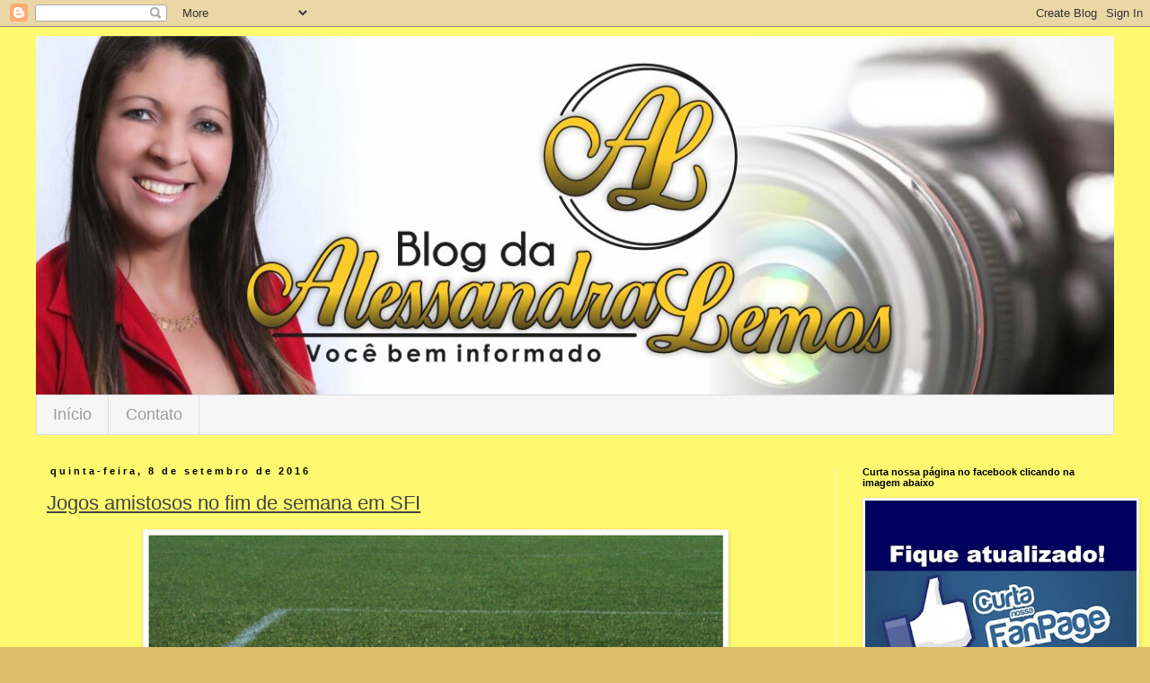

--- FILE ---
content_type: text/html; charset=UTF-8
request_url: https://blogdaalessandralemos.blogspot.com/2016/09/jogos-amistosos-no-fim-de-semana-em-sfi.html
body_size: 21265
content:
<!DOCTYPE html>
<html class='v2' dir='ltr' xmlns='http://www.w3.org/1999/xhtml' xmlns:b='http://www.google.com/2005/gml/b' xmlns:data='http://www.google.com/2005/gml/data' xmlns:expr='http://www.google.com/2005/gml/expr'>
<head>
<link href='https://www.blogger.com/static/v1/widgets/4128112664-css_bundle_v2.css' rel='stylesheet' type='text/css'/>
<meta content='width=1100' name='viewport'/>
<meta content='text/html; charset=UTF-8' http-equiv='Content-Type'/>
<meta content='blogger' name='generator'/>
<link href='https://blogdaalessandralemos.blogspot.com/favicon.ico' rel='icon' type='image/x-icon'/>
<link href='http://blogdaalessandralemos.blogspot.com/2016/09/jogos-amistosos-no-fim-de-semana-em-sfi.html' rel='canonical'/>
<link rel="alternate" type="application/atom+xml" title="Blog da Alessandra Lemos - Atom" href="https://blogdaalessandralemos.blogspot.com/feeds/posts/default" />
<link rel="alternate" type="application/rss+xml" title="Blog da Alessandra Lemos - RSS" href="https://blogdaalessandralemos.blogspot.com/feeds/posts/default?alt=rss" />
<link rel="service.post" type="application/atom+xml" title="Blog da Alessandra Lemos - Atom" href="https://draft.blogger.com/feeds/7138568113645730281/posts/default" />

<link rel="alternate" type="application/atom+xml" title="Blog da Alessandra Lemos - Atom" href="https://blogdaalessandralemos.blogspot.com/feeds/6255368886519023233/comments/default" />
<!--Can't find substitution for tag [blog.ieCssRetrofitLinks]-->
<link href='https://blogger.googleusercontent.com/img/b/R29vZ2xl/AVvXsEgRGZaEyZnEJf9MiFmxheXzmk1ihmwF2r7Z_8ZQ3o1dVxcus-guuERbe8ME24eNsgiNyIvhUhKKp_SO0EXENuhaailjLxkBZVuhaZ5pXrQJPUMxmdg-AEhcfTnwaEO7fuab-UXG2cS5SMw/s640/campo.jpg' rel='image_src'/>
<meta content='http://blogdaalessandralemos.blogspot.com/2016/09/jogos-amistosos-no-fim-de-semana-em-sfi.html' property='og:url'/>
<meta content='Jogos amistosos no fim de semana em SFI' property='og:title'/>
<meta content='     Futebol de qualidade e integração de equipes é o que não faltarão nos amistosos, neste domingo(11), às 9h, no campo do Complexo Esporti...' property='og:description'/>
<meta content='https://blogger.googleusercontent.com/img/b/R29vZ2xl/AVvXsEgRGZaEyZnEJf9MiFmxheXzmk1ihmwF2r7Z_8ZQ3o1dVxcus-guuERbe8ME24eNsgiNyIvhUhKKp_SO0EXENuhaailjLxkBZVuhaZ5pXrQJPUMxmdg-AEhcfTnwaEO7fuab-UXG2cS5SMw/w1200-h630-p-k-no-nu/campo.jpg' property='og:image'/>
<meta content='https://blogger.googleusercontent.com/img/b/R29vZ2xl/AVvXsEgRGZaEyZnEJf9MiFmxheXzmk1ihmwF2r7Z_8ZQ3o1dVxcus-guuERbe8ME24eNsgiNyIvhUhKKp_SO0EXENuhaailjLxkBZVuhaZ5pXrQJPUMxmdg-AEhcfTnwaEO7fuab-UXG2cS5SMw/s640/campo.jpg' property='og:image'/>
<title>Blog da Alessandra Lemos: Jogos amistosos no fim de semana em SFI</title>
<style id='page-skin-1' type='text/css'><!--
/*
-----------------------------------------------
Blogger Template Style
Name:     Simple
Designer: Josh Peterson
URL:      www.noaesthetic.com
----------------------------------------------- */
/* Variable definitions
====================
<Variable name="keycolor" description="Main Color" type="color" default="#66bbdd"/>
<Group description="Page Text" selector="body">
<Variable name="body.font" description="Font" type="font"
default="normal normal 12px Arial, Tahoma, Helvetica, FreeSans, sans-serif"/>
<Variable name="body.text.color" description="Text Color" type="color" default="#222222"/>
</Group>
<Group description="Backgrounds" selector=".body-fauxcolumns-outer">
<Variable name="body.background.color" description="Outer Background" type="color" default="#66bbdd"/>
<Variable name="content.background.color" description="Main Background" type="color" default="#ffffff"/>
<Variable name="header.background.color" description="Header Background" type="color" default="transparent"/>
</Group>
<Group description="Links" selector=".main-outer">
<Variable name="link.color" description="Link Color" type="color" default="#2288bb"/>
<Variable name="link.visited.color" description="Visited Color" type="color" default="#888888"/>
<Variable name="link.hover.color" description="Hover Color" type="color" default="#33aaff"/>
</Group>
<Group description="Blog Title" selector=".header h1">
<Variable name="header.font" description="Font" type="font"
default="normal normal 60px Arial, Tahoma, Helvetica, FreeSans, sans-serif"/>
<Variable name="header.text.color" description="Title Color" type="color" default="#3399bb" />
</Group>
<Group description="Blog Description" selector=".header .description">
<Variable name="description.text.color" description="Description Color" type="color"
default="#777777" />
</Group>
<Group description="Tabs Text" selector=".tabs-inner .widget li a">
<Variable name="tabs.font" description="Font" type="font"
default="normal normal 14px Arial, Tahoma, Helvetica, FreeSans, sans-serif"/>
<Variable name="tabs.text.color" description="Text Color" type="color" default="#999999"/>
<Variable name="tabs.selected.text.color" description="Selected Color" type="color" default="#000000"/>
</Group>
<Group description="Tabs Background" selector=".tabs-outer .PageList">
<Variable name="tabs.background.color" description="Background Color" type="color" default="#f5f5f5"/>
<Variable name="tabs.selected.background.color" description="Selected Color" type="color" default="#eeeeee"/>
</Group>
<Group description="Post Title" selector="h3.post-title, .comments h4">
<Variable name="post.title.font" description="Font" type="font"
default="normal normal 22px Arial, Tahoma, Helvetica, FreeSans, sans-serif"/>
</Group>
<Group description="Date Header" selector=".date-header">
<Variable name="date.header.color" description="Text Color" type="color"
default="#434343"/>
<Variable name="date.header.background.color" description="Background Color" type="color"
default="transparent"/>
<Variable name="date.header.font" description="Text Font" type="font"
default="normal bold 11px Arial, Tahoma, Helvetica, FreeSans, sans-serif"/>
<Variable name="date.header.padding" description="Date Header Padding" type="string" default="inherit"/>
<Variable name="date.header.letterspacing" description="Date Header Letter Spacing" type="string" default="inherit"/>
<Variable name="date.header.margin" description="Date Header Margin" type="string" default="inherit"/>
</Group>
<Group description="Post Footer" selector=".post-footer">
<Variable name="post.footer.text.color" description="Text Color" type="color" default="#666666"/>
<Variable name="post.footer.background.color" description="Background Color" type="color"
default="#f9f9f9"/>
<Variable name="post.footer.border.color" description="Shadow Color" type="color" default="#eeeeee"/>
</Group>
<Group description="Gadgets" selector="h2">
<Variable name="widget.title.font" description="Title Font" type="font"
default="normal bold 11px Arial, Tahoma, Helvetica, FreeSans, sans-serif"/>
<Variable name="widget.title.text.color" description="Title Color" type="color" default="#000000"/>
<Variable name="widget.alternate.text.color" description="Alternate Color" type="color" default="#999999"/>
</Group>
<Group description="Images" selector=".main-inner">
<Variable name="image.background.color" description="Background Color" type="color" default="#ffffff"/>
<Variable name="image.border.color" description="Border Color" type="color" default="#eeeeee"/>
<Variable name="image.text.color" description="Caption Text Color" type="color" default="#434343"/>
</Group>
<Group description="Accents" selector=".content-inner">
<Variable name="body.rule.color" description="Separator Line Color" type="color" default="#eeeeee"/>
<Variable name="tabs.border.color" description="Tabs Border Color" type="color" default="#efefef"/>
</Group>
<Variable name="body.background" description="Body Background" type="background"
color="#debd6b" default="$(color) none repeat scroll top left"/>
<Variable name="body.background.override" description="Body Background Override" type="string" default=""/>
<Variable name="body.background.gradient.cap" description="Body Gradient Cap" type="url"
default="url(//www.blogblog.com/1kt/simple/gradients_light.png)"/>
<Variable name="body.background.gradient.tile" description="Body Gradient Tile" type="url"
default="url(//www.blogblog.com/1kt/simple/body_gradient_tile_light.png)"/>
<Variable name="content.background.color.selector" description="Content Background Color Selector" type="string" default=".content-inner"/>
<Variable name="content.padding" description="Content Padding" type="length" default="10px"/>
<Variable name="content.padding.horizontal" description="Content Horizontal Padding" type="length" default="10px"/>
<Variable name="content.shadow.spread" description="Content Shadow Spread" type="length" default="40px"/>
<Variable name="content.shadow.spread.webkit" description="Content Shadow Spread (WebKit)" type="length" default="5px"/>
<Variable name="content.shadow.spread.ie" description="Content Shadow Spread (IE)" type="length" default="10px"/>
<Variable name="main.border.width" description="Main Border Width" type="length" default="0"/>
<Variable name="header.background.gradient" description="Header Gradient" type="url" default="none"/>
<Variable name="header.shadow.offset.left" description="Header Shadow Offset Left" type="length" default="-1px"/>
<Variable name="header.shadow.offset.top" description="Header Shadow Offset Top" type="length" default="-1px"/>
<Variable name="header.shadow.spread" description="Header Shadow Spread" type="length" default="1px"/>
<Variable name="header.padding" description="Header Padding" type="length" default="30px"/>
<Variable name="header.border.size" description="Header Border Size" type="length" default="1px"/>
<Variable name="header.bottom.border.size" description="Header Bottom Border Size" type="length" default="1px"/>
<Variable name="header.border.horizontalsize" description="Header Horizontal Border Size" type="length" default="0"/>
<Variable name="description.text.size" description="Description Text Size" type="string" default="140%"/>
<Variable name="tabs.margin.top" description="Tabs Margin Top" type="length" default="0" />
<Variable name="tabs.margin.side" description="Tabs Side Margin" type="length" default="30px" />
<Variable name="tabs.background.gradient" description="Tabs Background Gradient" type="url"
default="url(//www.blogblog.com/1kt/simple/gradients_light.png)"/>
<Variable name="tabs.border.width" description="Tabs Border Width" type="length" default="1px"/>
<Variable name="tabs.bevel.border.width" description="Tabs Bevel Border Width" type="length" default="1px"/>
<Variable name="post.margin.bottom" description="Post Bottom Margin" type="length" default="25px"/>
<Variable name="image.border.small.size" description="Image Border Small Size" type="length" default="2px"/>
<Variable name="image.border.large.size" description="Image Border Large Size" type="length" default="5px"/>
<Variable name="page.width.selector" description="Page Width Selector" type="string" default=".region-inner"/>
<Variable name="page.width" description="Page Width" type="string" default="auto"/>
<Variable name="main.section.margin" description="Main Section Margin" type="length" default="15px"/>
<Variable name="main.padding" description="Main Padding" type="length" default="15px"/>
<Variable name="main.padding.top" description="Main Padding Top" type="length" default="30px"/>
<Variable name="main.padding.bottom" description="Main Padding Bottom" type="length" default="30px"/>
<Variable name="paging.background"
color="#ffffff"
description="Background of blog paging area" type="background"
default="transparent none no-repeat scroll top center"/>
<Variable name="footer.bevel" description="Bevel border length of footer" type="length" default="0"/>
<Variable name="mobile.background.overlay" description="Mobile Background Overlay" type="string"
default="transparent none repeat scroll top left"/>
<Variable name="mobile.background.size" description="Mobile Background Size" type="string" default="auto"/>
<Variable name="mobile.button.color" description="Mobile Button Color" type="color" default="#ffffff" />
<Variable name="startSide" description="Side where text starts in blog language" type="automatic" default="left"/>
<Variable name="endSide" description="Side where text ends in blog language" type="automatic" default="right"/>
*/
/* Content
----------------------------------------------- */
/*SEM FUNDO BRANCO*/
.post-body.entry-content {
background-color: #FEF96F !important;
}
.post-title{
text-decoration: underline;
}
.post-body.entry-content div {
background-color: #fef96f !important;
}
body {
font: normal normal 12px 'Trebuchet MS', Trebuchet, Verdana, sans-serif;
color: #434343;
background: #debd6b none repeat scroll top left;
padding: 0 0 0 0;
}
html body .region-inner {
min-width: 0;
max-width: 100%;
width: auto;
}
h2 {
font-size: 22px;
}
a:link {
text-decoration:none;
color: #c6a024;
}
a:visited {
text-decoration:none;
color: #8c8c8c;
}
a:hover {
text-decoration:underline;
color: #000000;
}
.body-fauxcolumn-outer .fauxcolumn-inner {
background: transparent none repeat scroll top left;
_background-image: none;
}
.body-fauxcolumn-outer .cap-top {
position: absolute;
z-index: 1;
height: 400px;
width: 100%;
background: #debd6b none repeat scroll top left;
}
.body-fauxcolumn-outer .cap-top .cap-left {
width: 100%;
background: transparent none repeat-x scroll top left;
_background-image: none;
}
.content-outer {
-moz-box-shadow: 0 0 0 rgba(0, 0, 0, .15);
-webkit-box-shadow: 0 0 0 rgba(0, 0, 0, .15);
-goog-ms-box-shadow: 0 0 0 #333333;
box-shadow: 0 0 0 rgba(0, 0, 0, .15);
margin-bottom: 1px;
}
.content-inner {
padding: 10px 40px;
}
.content-inner {
background-color: #fef96f;
/*background-color: #ffffff;*/
}
/* Header
----------------------------------------------- */
.header-outer {
background: transparent none repeat-x scroll 0 -400px;
_background-image: none;
}
.Header h1 {
font: normal normal 40px 'Trebuchet MS',Trebuchet,Verdana,sans-serif;
color: #c49735;
text-shadow: 0 0 0 rgba(0, 0, 0, .2);
}
.Header h1 a {
color: #c49735;
}
.Header .description {
font-size: 18px;
color: #7d7d7d;
}
.header-inner .Header .titlewrapper {
padding: 22px 0;
}
.header-inner .Header .descriptionwrapper {
padding: 0 0;
}
#header-inner img {
height: 400px !important;
width: 1205px !important;
}
/* Tabs
----------------------------------------------- */
.tabs-inner .section:first-child {
border-top: 0 solid #dddddd;
}
.tabs-inner .section:first-child ul {
margin-top: -1px;
border-top: 1px solid #dddddd;
border-left: 1px solid #dddddd;
border-right: 1px solid #dddddd;
}
.tabs-inner .widget ul {
background: #f6f6f6 none repeat-x scroll 0 -800px;
_background-image: none;
border-bottom: 1px solid #dddddd;
margin-top: 0;
margin-left: -30px;
margin-right: -30px;
}
.tabs-inner .widget li a {
display: inline-block;
padding: .6em 1em;
/* font: normal normal 12px 'Trebuchet MS', Trebuchet, Verdana, sans-serif;*/
font: 18px "Trebuchet MS",Trebuchet,Verdana,sans-serif;
color: #9c9c9c;
border-left: 1px solid #ffffff;
border-right: 1px solid #dddddd;
}
.tabs-inner .widget li:first-child a {
border-left: none;
}
.tabs-inner .widget li.selected a, .tabs-inner .widget li a:hover {
color: #000000;
background-color: #efefef;
text-decoration: none;
}
/* Columns
----------------------------------------------- */
.main-outer {
border-top: 0 solid #efefef;
}
.fauxcolumn-left-outer .fauxcolumn-inner {
border-right: 1px solid #efefef;
}
.fauxcolumn-right-outer .fauxcolumn-inner {
border-left: 1px solid #efefef;
}
/* Headings
----------------------------------------------- */
div.widget > h2,
div.widget h2.title {
margin: 0 0 1em 0;
font: normal bold 11px 'Trebuchet MS',Trebuchet,Verdana,sans-serif;
color: #000000;
}
/* Widgets
----------------------------------------------- */
.widget .zippy {
color: #9c9c9c;
text-shadow: 2px 2px 1px rgba(0, 0, 0, .1);
}
.widget .popular-posts ul {
list-style: none;
}
/* Posts
----------------------------------------------- */
h2.date-header {
font: normal bold 11px Arial, Tahoma, Helvetica, FreeSans, sans-serif;
}
.date-header span {
background-color: transparent;
/*  color: #ffffff;*/
color: black;
padding: 0.4em;
letter-spacing: 3px;
margin: inherit;
}
.main-inner {
padding-top: 35px;
padding-bottom: 65px;
}
.main-inner .column-center-inner {
padding: 0 0;
}
.main-inner .column-center-inner .section {
margin: 0 1em;
}
.post {
margin: 0 0 45px 0;
}
h3.post-title, .comments h4 {
font: normal normal 22px 'Trebuchet MS',Trebuchet,Verdana,sans-serif;
margin: .75em 0 0;
}
.post-body {
font-size: 110%;
line-height: 1.4;
position: relative;
}
.post-body img, .post-body .tr-caption-container, .Profile img, .Image img,
.BlogList .item-thumbnail img {
padding: 2px;
background: #ffffff;
border: 1px solid #efefef;
-moz-box-shadow: 1px 1px 5px rgba(0, 0, 0, .1);
-webkit-box-shadow: 1px 1px 5px rgba(0, 0, 0, .1);
box-shadow: 1px 1px 5px rgba(0, 0, 0, .1);
}
.post-body img, .post-body .tr-caption-container {
padding: 5px;
}
.post-body .tr-caption-container {
color: #666666;
}
.post-body .tr-caption-container img {
padding: 0;
background: transparent;
border: none;
-moz-box-shadow: 0 0 0 rgba(0, 0, 0, .1);
-webkit-box-shadow: 0 0 0 rgba(0, 0, 0, .1);
box-shadow: 0 0 0 rgba(0, 0, 0, .1);
}
.post-header {
margin: 0 0 1.5em;
line-height: 1.6;
font-size: 90%;
}
.post-footer {
margin: 20px -2px 0;
padding: 5px 10px;
color: #6e6e6e;
background-color: #fafafa;
border-bottom: 1px solid #efefef;
line-height: 1.6;
font-size: 90%;
}
#comments .comment-author {
padding-top: 1.5em;
border-top: 1px solid #efefef;
background-position: 0 1.5em;
}
#comments .comment-author:first-child {
padding-top: 0;
border-top: none;
}
.avatar-image-container {
margin: .2em 0 0;
}
#comments .avatar-image-container img {
border: 1px solid #efefef;
}
/* Comments
----------------------------------------------- */
.comments .comments-content .icon.blog-author {
background-repeat: no-repeat;
background-image: url([data-uri]);
}
.comments .comments-content .loadmore a {
border-top: 1px solid #9c9c9c;
border-bottom: 1px solid #9c9c9c;
}
.comments .comment-thread.inline-thread {
background-color: #fafafa;
}
.comments .continue {
border-top: 2px solid #9c9c9c;
}
/* Accents
---------------------------------------------- */
.section-columns td.columns-cell {
border-left: 1px solid #efefef;
}
.blog-pager {
background: transparent url(//www.blogblog.com/1kt/simple/paging_dot.png) repeat-x scroll top center;
}
.blog-pager-older-link, .home-link,
.blog-pager-newer-link {
background-color: #ffffff;
padding: 5px;
}
.footer-outer {
border-top: 1px dashed #bbbbbb;
}
/* Mobile
----------------------------------------------- */
body.mobile  {
background-size: auto;
}
.mobile .body-fauxcolumn-outer {
background: transparent none repeat scroll top left;
}
.mobile .body-fauxcolumn-outer .cap-top {
background-size: 100% auto;
}
.mobile .content-outer {
-webkit-box-shadow: 0 0 3px rgba(0, 0, 0, .15);
box-shadow: 0 0 3px rgba(0, 0, 0, .15);
}
body.mobile .AdSense {
margin: 0 -0;
}
.mobile .tabs-inner .widget ul {
margin-left: 0;
margin-right: 0;
}
.mobile .post {
margin: 0;
}
.mobile .main-inner .column-center-inner .section {
margin: 0;
}
.mobile .date-header span {
padding: 0.1em 10px;
margin: 0 -10px;
}
.mobile h3.post-title {
margin: 0;
}
.mobile .blog-pager {
background: transparent none no-repeat scroll top center;
}
.mobile .footer-outer {
border-top: none;
}
.mobile .main-inner, .mobile .footer-inner {
background-color: #ffffff;
}
.mobile-index-contents {
color: #434343;
}
.mobile-link-button {
background-color: #c6a024;
}
.mobile-link-button a:link, .mobile-link-button a:visited {
color: #ffffff;
}
.mobile .tabs-inner .section:first-child {
border-top: none;
}
.mobile .tabs-inner .PageList .widget-content {
background-color: #efefef;
color: #000000;
border-top: 1px solid #dddddd;
border-bottom: 1px solid #dddddd;
}
.mobile .tabs-inner .PageList .widget-content .pagelist-arrow {
border-left: 1px solid #dddddd;
}
/*Formulário de contato Blogger */
#formcontact{
background:#ffffff; /*---cor de fundo do formulário---*/
max-width: 100%;
margin: 0 auto;
padding: 30px;
}
#formcontact p{   /*---referente aos estilos da fonte dos campos---*/
color:#000;
}
.contact-form-name, .contact-form-email,
.contact-form-email-message,
.contact-form-button-submit { /*---referente aos campos---*/
width: 100%;
max-width: 100%;
margin-bottom: 10px;
/*color: #f1f1f1;   ---cor da fonte dos campos---*/
}
.contact-form-button-submit {  /*-----referente ao Botão enviar---*/
width: 150px;  /*-----largura do botão---*/
height:40px;    /*-----altura do botão---*/
font-size: 18px;   /*-----tamanho da fonte---*/
border-color: #ccc;  /*-----cor da borda---*/
background: #333;   /*-----cor de fundo botão---*/
color: #fff;   /*-----cor da fonte---*/
}
.contact-form-button-submit:hover {  /*-----modo hover do Botão enviar---*/
border-color: #ccc;  /*-----cor da borda---*/
background: #FF8C00;   /*-----cor de fundo botão---*/
color: #fff;   /*-----cor da fonte---*/
}
#ContactForm1 {
display: none; /*-----esconder gadget da barra lateral---*/
}

--></style>
<style id='template-skin-1' type='text/css'><!--
body {
min-width: 960px;
}
.content-outer, .content-fauxcolumn-outer, .region-inner {
min-width: 960px;
max-width: 1300px;
/*max-width: 960px;*/
_width: 960px;
}
.main-inner .columns {
padding-left: 0px;
padding-right: 310px;
}
.main-inner .fauxcolumn-center-outer {
left: 0px;
right: 310px;
/* IE6 does not respect left and right together */
_width: expression(this.parentNode.offsetWidth -
parseInt("0px") -
parseInt("310px") + 'px');
}
.main-inner .fauxcolumn-left-outer {
width: 0px;
}
.main-inner .fauxcolumn-right-outer {
width: 310px;
}
.main-inner .column-left-outer {
width: 0px;
right: 100%;
margin-left: -0px;
}
.main-inner .column-right-outer {
width: 310px;
margin-right: -310px;
}
#layout {
min-width: 0;
}
#layout .content-outer {
min-width: 0;
width: 800px;
}
#layout .region-inner {
min-width: 0;
width: auto;
}
--></style>
<link href='https://draft.blogger.com/dyn-css/authorization.css?targetBlogID=7138568113645730281&amp;zx=2c17cc95-3713-4dcd-bce9-fd7ca693db80' media='none' onload='if(media!=&#39;all&#39;)media=&#39;all&#39;' rel='stylesheet'/><noscript><link href='https://draft.blogger.com/dyn-css/authorization.css?targetBlogID=7138568113645730281&amp;zx=2c17cc95-3713-4dcd-bce9-fd7ca693db80' rel='stylesheet'/></noscript>
<meta name='google-adsense-platform-account' content='ca-host-pub-1556223355139109'/>
<meta name='google-adsense-platform-domain' content='blogspot.com'/>

<!-- data-ad-client=ca-pub-1449542372614048 -->

</head>
<body class='loading'>
<div class='navbar section' id='navbar' name='Navbar'><div class='widget Navbar' data-version='1' id='Navbar1'><script type="text/javascript">
    function setAttributeOnload(object, attribute, val) {
      if(window.addEventListener) {
        window.addEventListener('load',
          function(){ object[attribute] = val; }, false);
      } else {
        window.attachEvent('onload', function(){ object[attribute] = val; });
      }
    }
  </script>
<div id="navbar-iframe-container"></div>
<script type="text/javascript" src="https://apis.google.com/js/platform.js"></script>
<script type="text/javascript">
      gapi.load("gapi.iframes:gapi.iframes.style.bubble", function() {
        if (gapi.iframes && gapi.iframes.getContext) {
          gapi.iframes.getContext().openChild({
              url: 'https://draft.blogger.com/navbar/7138568113645730281?po\x3d6255368886519023233\x26origin\x3dhttps://blogdaalessandralemos.blogspot.com',
              where: document.getElementById("navbar-iframe-container"),
              id: "navbar-iframe"
          });
        }
      });
    </script><script type="text/javascript">
(function() {
var script = document.createElement('script');
script.type = 'text/javascript';
script.src = '//pagead2.googlesyndication.com/pagead/js/google_top_exp.js';
var head = document.getElementsByTagName('head')[0];
if (head) {
head.appendChild(script);
}})();
</script>
</div></div>
<div class='body-fauxcolumns'>
<div class='fauxcolumn-outer body-fauxcolumn-outer'>
<div class='cap-top'>
<div class='cap-left'></div>
<div class='cap-right'></div>
</div>
<div class='fauxborder-left'>
<div class='fauxborder-right'></div>
<div class='fauxcolumn-inner'>
</div>
</div>
<div class='cap-bottom'>
<div class='cap-left'></div>
<div class='cap-right'></div>
</div>
</div>
</div>
<div class='content'>
<div class='content-fauxcolumns'>
<div class='fauxcolumn-outer content-fauxcolumn-outer'>
<div class='cap-top'>
<div class='cap-left'></div>
<div class='cap-right'></div>
</div>
<div class='fauxborder-left'>
<div class='fauxborder-right'></div>
<div class='fauxcolumn-inner'>
</div>
</div>
<div class='cap-bottom'>
<div class='cap-left'></div>
<div class='cap-right'></div>
</div>
</div>
</div>
<div class='content-outer'>
<div class='content-cap-top cap-top'>
<div class='cap-left'></div>
<div class='cap-right'></div>
</div>
<div class='fauxborder-left content-fauxborder-left'>
<div class='fauxborder-right content-fauxborder-right'></div>
<div class='content-inner'>
<header>
<div class='header-outer'>
<div class='header-cap-top cap-top'>
<div class='cap-left'></div>
<div class='cap-right'></div>
</div>
<div class='fauxborder-left header-fauxborder-left'>
<div class='fauxborder-right header-fauxborder-right'></div>
<div class='region-inner header-inner'>
<div class='header section' id='header' name='Cabeçalho'><div class='widget Header' data-version='1' id='Header1'>
<div id='header-inner'>
<a href='https://blogdaalessandralemos.blogspot.com/' style='display: block'>
<img alt='Blog da Alessandra Lemos' height='417px; ' id='Header1_headerimg' src='https://blogger.googleusercontent.com/img/b/R29vZ2xl/AVvXsEgA1ePbRyHs0tYZh9iyiDqMTx6qJVCw5n6tqN8sb6iFBroTvfvPE-ePfX7DwoectIXOCUxYHcns03XyrwE0yK8uvbxLvBA_B8jlSqKmdcRSf1dA4d10EqYNswEpQMGZO7Pn9daDYuKDN5Q/s1600/WhatsApp-Image-20160726.jpeg' style='display: block' width='1250px; '/>
</a>
</div>
</div></div>
</div>
</div>
<div class='header-cap-bottom cap-bottom'>
<div class='cap-left'></div>
<div class='cap-right'></div>
</div>
</div>
</header>
<div class='tabs-outer'>
<div class='tabs-cap-top cap-top'>
<div class='cap-left'></div>
<div class='cap-right'></div>
</div>
<div class='fauxborder-left tabs-fauxborder-left'>
<div class='fauxborder-right tabs-fauxborder-right'></div>
<div class='region-inner tabs-inner'>
<div class='tabs section' id='crosscol' name='Entre colunas'><div class='widget HTML' data-version='1' id='HTML5'>
<div class='widget-content'>
<div id=&#8221;menu&#8221;>
<ul>
<li><a href="http://blogdaalessandralemos.blogspot.com.br" title="Início">Início</a></li>
<li><a href="http://blogdaalessandralemos.blogspot.com.br/p/contato.html" target="_blank" title="Contato">Contato</a></li>
</ul>
</div>
</div>
<div class='clear'></div>
</div></div>
<div class='tabs no-items section' id='crosscol-overflow' name='Cross-Column 2'></div>
</div>
</div>
<div class='tabs-cap-bottom cap-bottom'>
<div class='cap-left'></div>
<div class='cap-right'></div>
</div>
</div>
<div class='main-outer'>
<div class='main-cap-top cap-top'>
<div class='cap-left'></div>
<div class='cap-right'></div>
</div>
<div class='fauxborder-left main-fauxborder-left'>
<div class='fauxborder-right main-fauxborder-right'></div>
<div class='region-inner main-inner'>
<div class='columns fauxcolumns'>
<div class='fauxcolumn-outer fauxcolumn-center-outer'>
<div class='cap-top'>
<div class='cap-left'></div>
<div class='cap-right'></div>
</div>
<div class='fauxborder-left'>
<div class='fauxborder-right'></div>
<div class='fauxcolumn-inner'>
</div>
</div>
<div class='cap-bottom'>
<div class='cap-left'></div>
<div class='cap-right'></div>
</div>
</div>
<div class='fauxcolumn-outer fauxcolumn-left-outer'>
<div class='cap-top'>
<div class='cap-left'></div>
<div class='cap-right'></div>
</div>
<div class='fauxborder-left'>
<div class='fauxborder-right'></div>
<div class='fauxcolumn-inner'>
</div>
</div>
<div class='cap-bottom'>
<div class='cap-left'></div>
<div class='cap-right'></div>
</div>
</div>
<div class='fauxcolumn-outer fauxcolumn-right-outer'>
<div class='cap-top'>
<div class='cap-left'></div>
<div class='cap-right'></div>
</div>
<div class='fauxborder-left'>
<div class='fauxborder-right'></div>
<div class='fauxcolumn-inner'>
</div>
</div>
<div class='cap-bottom'>
<div class='cap-left'></div>
<div class='cap-right'></div>
</div>
</div>
<!-- corrects IE6 width calculation -->
<div class='columns-inner'>
<div class='column-center-outer'>
<div class='column-center-inner'>
<div class='main section' id='main' name='Principal'><div class='widget Blog' data-version='1' id='Blog1'>
<div class='blog-posts hfeed'>

          <div class="date-outer">
        
<h2 class='date-header'><span>quinta-feira, 8 de setembro de 2016</span></h2>

          <div class="date-posts">
        
<div class='post-outer'>
<div class='post hentry' itemprop='blogPost' itemscope='itemscope' itemtype='http://schema.org/BlogPosting'>
<meta content='https://blogger.googleusercontent.com/img/b/R29vZ2xl/AVvXsEgRGZaEyZnEJf9MiFmxheXzmk1ihmwF2r7Z_8ZQ3o1dVxcus-guuERbe8ME24eNsgiNyIvhUhKKp_SO0EXENuhaailjLxkBZVuhaZ5pXrQJPUMxmdg-AEhcfTnwaEO7fuab-UXG2cS5SMw/s640/campo.jpg' itemprop='image_url'/>
<meta content='7138568113645730281' itemprop='blogId'/>
<meta content='6255368886519023233' itemprop='postId'/>
<a name='6255368886519023233'></a>
<h3 class='post-title entry-title' itemprop='name'>
Jogos amistosos no fim de semana em SFI
</h3>
<div class='post-header'>
<div class='post-header-line-1'></div>
</div>
<div class='post-body entry-content' id='post-body-6255368886519023233' itemprop='description articleBody'>
<div class="separator" style="clear: both; text-align: center;">
<a href="https://blogger.googleusercontent.com/img/b/R29vZ2xl/AVvXsEgRGZaEyZnEJf9MiFmxheXzmk1ihmwF2r7Z_8ZQ3o1dVxcus-guuERbe8ME24eNsgiNyIvhUhKKp_SO0EXENuhaailjLxkBZVuhaZ5pXrQJPUMxmdg-AEhcfTnwaEO7fuab-UXG2cS5SMw/s1600/campo.jpg" imageanchor="1" style="margin-left: 1em; margin-right: 1em;"><img border="0" height="426" src="https://blogger.googleusercontent.com/img/b/R29vZ2xl/AVvXsEgRGZaEyZnEJf9MiFmxheXzmk1ihmwF2r7Z_8ZQ3o1dVxcus-guuERbe8ME24eNsgiNyIvhUhKKp_SO0EXENuhaailjLxkBZVuhaZ5pXrQJPUMxmdg-AEhcfTnwaEO7fuab-UXG2cS5SMw/s640/campo.jpg" width="640" /></a></div>
<div style="text-align: justify;">
<br /></div>
<div style="text-align: justify;">
<span style="font-family: Helvetica Neue, Arial, Helvetica, sans-serif; font-size: large;">Futebol de qualidade e integração de equipes é o que não faltarão nos amistosos, neste domingo(11), às 9h, no campo do Complexo Esportivo de Volta Redonda, em São Francisco de Itabapoana. As equipes sanfranciscanas se enfrentarão nas categorias Sub13 e Sub17 e vão jogar contra o Colorado Champions de Macaé. O time Floresta, campeão do campeonato municipal deste ano na categoria aspirante, também participará da rodada jogando contra o Sub23 macaense.</span></div>
<div style="text-align: justify;">
<span style="font-family: Helvetica Neue, Arial, Helvetica, sans-serif; font-size: large;"><br /></span></div>
<div style="text-align: justify;">
<span style="font-family: Helvetica Neue, Arial, Helvetica, sans-serif; font-size: large;">Promovidos pela Secretaria Municipal de Esporte e Lazer,  os jogos amistosos são aguardados com ansiedade pelos jogadores locais, já que Colorado Champions é uma equipe conhecida por despontar jogadores para grande clubes brasileiros.&nbsp;</span></div>
<div style="text-align: justify;">
<span style="font-family: Helvetica Neue, Arial, Helvetica, sans-serif; font-size: large;"><br /></span></div>
<div style="text-align: justify;">
<span style="font-family: Helvetica Neue, Arial, Helvetica, sans-serif; font-size: large;">&#8220; Eles usarão essas partidas para avaliar os jogadores do nosso município no intuito de levar algumas jovens promessas para fazer testes em seu Centro de Treinamento&#8221;, afirmou o Secretário de Esporte e Lazer André Ricardo de Azevedo Campos. "Fico feliz em saber que estamos no caminho certo, realizando um trabalho onde a verdadeira arte de jogar futebol está sendo reconhecida", completou o Secretário.</span></div>
<div style="text-align: justify;">
<span style="font-family: Helvetica Neue, Arial, Helvetica, sans-serif; font-size: large;"><br /></span></div>
<div style="text-align: justify;">
<span style="font-family: Helvetica Neue, Arial, Helvetica, sans-serif;">Fonte: Ascom/PMSFI</span></div>
<div style='clear: both;'></div>
</div>
<div class='post-footer'>
<div class='post-footer-line post-footer-line-1'><span class='post-author vcard'>
Postado por
<span class='fn' itemprop='author' itemscope='itemscope' itemtype='http://schema.org/Person'>
<meta content='https://draft.blogger.com/profile/15915787116595263554' itemprop='url'/>
<a class='g-profile' href='https://draft.blogger.com/profile/15915787116595263554' rel='author' title='author profile'>
<span itemprop='name'>Mayque Lemos</span>
</a>
</span>
</span>
<span class='post-timestamp'>
às
<meta content='http://blogdaalessandralemos.blogspot.com/2016/09/jogos-amistosos-no-fim-de-semana-em-sfi.html' itemprop='url'/>
<a class='timestamp-link' href='https://blogdaalessandralemos.blogspot.com/2016/09/jogos-amistosos-no-fim-de-semana-em-sfi.html' rel='bookmark' title='permanent link'><abbr class='published' itemprop='datePublished' title='2016-09-08T17:54:00-03:00'>17:54</abbr></a>
</span>
<span class='post-comment-link'>
</span>
<span class='post-icons'>
<span class='item-control blog-admin pid-1935806679'>
<a href='https://draft.blogger.com/post-edit.g?blogID=7138568113645730281&postID=6255368886519023233&from=pencil' title='Editar postagem'>
<img alt='' class='icon-action' height='18' src='https://resources.blogblog.com/img/icon18_edit_allbkg.gif' width='18'/>
</a>
</span>
</span>
<div class='post-share-buttons goog-inline-block'>
<span class='st_fblike_hcount' displayText='Facebook Like' st_title='Jogos amistosos no fim de semana em SFI' st_url='https://blogdaalessandralemos.blogspot.com/2016/09/jogos-amistosos-no-fim-de-semana-em-sfi.html'></span>
<span class='st_facebook_hcount' displayText='Facebook' st_title='Jogos amistosos no fim de semana em SFI' st_url='https://blogdaalessandralemos.blogspot.com/2016/09/jogos-amistosos-no-fim-de-semana-em-sfi.html'></span>
<span class='st_fbsend_hcount' displayText='Facebook Send' st_title='Jogos amistosos no fim de semana em SFI' st_url='https://blogdaalessandralemos.blogspot.com/2016/09/jogos-amistosos-no-fim-de-semana-em-sfi.html'></span>
<span class='st_twitter_hcount' displayText='Tweet' st_title='Jogos amistosos no fim de semana em SFI' st_url='https://blogdaalessandralemos.blogspot.com/2016/09/jogos-amistosos-no-fim-de-semana-em-sfi.html'></span>
<span class='st_email_hcount' displayText='Email' st_title='Jogos amistosos no fim de semana em SFI' st_url='https://blogdaalessandralemos.blogspot.com/2016/09/jogos-amistosos-no-fim-de-semana-em-sfi.html'></span>
<script type='text/javascript'>var switchTo5x=true;</script>
<script src="//w.sharethis.com/button/buttons.js" type="text/javascript"></script>
<script type='text/javascript'>stLight.options({publisher: "48af7616-1cd7-4c25-8521-da0577756217", doNotHash: false, doNotCopy: false, hashAddressBar: false});</script>
<script type='text/javascript'>if(typeof wabtn4fg==="undefined"){wabtn4fg=1;h=document.head||document.getElementsByTagName("head")[0],s=document.createElement("script");s.type="text/javascript";s.src="//yourjavascript.com/09010225501/whatsappblogger.js";h.appendChild(s);}</script>
<a class='wa_btn wa_btn_s' data-href='https://blogdaalessandralemos.blogspot.com/2016/09/jogos-amistosos-no-fim-de-semana-em-sfi.html' data-text='Jogos amistosos no fim de semana em SFI' href='whatsapp://send' style='display:none'>Whatsapp</a>
</div>
</div>
<div class='post-footer-line post-footer-line-2'><span class='post-labels'>
</span>
</div>
<div class='post-footer-line post-footer-line-3'><span class='post-location'>
</span>
</div>
</div>
</div>
<div class='comments' id='comments'>
<a name='comments'></a>
<h4>Nenhum comentário:</h4>
<div id='Blog1_comments-block-wrapper'>
<dl class='avatar-comment-indent' id='comments-block'>
</dl>
</div>
<p class='comment-footer'>
<div class='comment-form'>
<a name='comment-form'></a>
<h4 id='comment-post-message'>Postar um comentário</h4>
<p>
</p>
<a href='https://draft.blogger.com/comment/frame/7138568113645730281?po=6255368886519023233&hl=pt-BR&saa=85391&origin=https://blogdaalessandralemos.blogspot.com' id='comment-editor-src'></a>
<iframe allowtransparency='true' class='blogger-iframe-colorize blogger-comment-from-post' frameborder='0' height='410px' id='comment-editor' name='comment-editor' src='' width='100%'></iframe>
<script src='https://www.blogger.com/static/v1/jsbin/1345082660-comment_from_post_iframe.js' type='text/javascript'></script>
<script type='text/javascript'>
      BLOG_CMT_createIframe('https://draft.blogger.com/rpc_relay.html');
    </script>
</div>
</p>
</div>
</div>
<div class='inline-ad'>
<script async src="//pagead2.googlesyndication.com/pagead/js/adsbygoogle.js"></script>
<!-- blogdaalessandralemos_main_Blog1_1x1_as -->
<ins class="adsbygoogle"
     style="display:block"
     data-ad-client="ca-pub-1449542372614048"
     data-ad-host="ca-host-pub-1556223355139109"
     data-ad-host-channel="L0007"
     data-ad-slot="7270535816"
     data-ad-format="auto"></ins>
<script>
(adsbygoogle = window.adsbygoogle || []).push({});
</script>
</div>

        </div></div>
      
</div>
<div class='blog-pager' id='blog-pager'>
<span id='blog-pager-newer-link'>
<a class='blog-pager-newer-link' href='https://blogdaalessandralemos.blogspot.com/2016/09/peixoto-prestigia-desfile-de-7-de.html' id='Blog1_blog-pager-newer-link' title='Postagem mais recente'>Postagem mais recente</a>
</span>
<span id='blog-pager-older-link'>
<a class='blog-pager-older-link' href='https://blogdaalessandralemos.blogspot.com/2016/09/deputado-joao-peixoto-declara-total.html' id='Blog1_blog-pager-older-link' title='Postagem mais antiga'>Postagem mais antiga</a>
</span>
<a class='home-link' href='https://blogdaalessandralemos.blogspot.com/'>Página inicial</a>
</div>
<div class='clear'></div>
<div class='post-feeds'>
<div class='feed-links'>
Assinar:
<a class='feed-link' href='https://blogdaalessandralemos.blogspot.com/feeds/6255368886519023233/comments/default' target='_blank' type='application/atom+xml'>Postar comentários (Atom)</a>
</div>
</div>
</div></div>
</div>
</div>
<div class='column-left-outer'>
<div class='column-left-inner'>
<aside>
</aside>
</div>
</div>
<div class='column-right-outer'>
<div class='column-right-inner'>
<aside>
<div class='sidebar section' id='sidebar-right-1'><div class='widget Image' data-version='1' id='Image1'>
<h2>Curta nossa página no facebook clicando na imagem abaixo</h2>
<div class='widget-content'>
<a href='http://www.facebook.com/blogdaalessandralemos'>
<img alt='Curta nossa página no facebook clicando na imagem abaixo' height='189' id='Image1_img' src='https://blogger.googleusercontent.com/img/b/R29vZ2xl/AVvXsEj1yxdE7j0B78DKhL9lZSBExQseUTSUFDTHbCZQZX86-hJiMz6vaIlS2riTfLuSkBT_UNa-yOIXE5dHebQMmEOBKCUpgmMKPU_rMxtOAJSKKuDR10rRVkZ6sPQDjw2slMRPMtji7b5RnWo/s302/02.jpg' width='302'/>
</a>
<br/>
</div>
<div class='clear'></div>
</div><div class='widget ContactForm' data-version='1' id='ContactForm1'>
<h2 class='title'>Formulário de contato</h2>
<div class='contact-form-widget'>
<div class='form'>
<form name='contact-form'>
<p></p>
Nome
<br/>
<input class='contact-form-name' id='ContactForm1_contact-form-name' name='name' size='30' type='text' value=''/>
<p></p>
E-mail
<span style='font-weight: bolder;'>*</span>
<br/>
<input class='contact-form-email' id='ContactForm1_contact-form-email' name='email' size='30' type='text' value=''/>
<p></p>
Mensagem
<span style='font-weight: bolder;'>*</span>
<br/>
<textarea class='contact-form-email-message' cols='25' id='ContactForm1_contact-form-email-message' name='email-message' rows='5'></textarea>
<p></p>
<input class='contact-form-button contact-form-button-submit' id='ContactForm1_contact-form-submit' type='button' value='Enviar'/>
<p></p>
<div style='text-align: center; max-width: 222px; width: 100%'>
<p class='contact-form-error-message' id='ContactForm1_contact-form-error-message'></p>
<p class='contact-form-success-message' id='ContactForm1_contact-form-success-message'></p>
</div>
</form>
</div>
</div>
<div class='clear'></div>
</div><div class='widget HTML' data-version='1' id='HTML1'>
<h2 class='title'>Contatos do Blog</h2>
<div class='widget-content'>
<span style="font-weight:bold;"></span><span style="font-weight:bold;">Telefone: 22 99876-3463 / 99752-9499</span> 
<br/><br/>


<span style="font-weight:bold;">Email: alessandralemosblog@gmail.com</span>
</div>
<div class='clear'></div>
</div><div class='widget Image' data-version='1' id='Image7'>
<h2>Editor Geral: Mayque Lemos</h2>
<div class='widget-content'>
<img alt='Editor Geral: Mayque Lemos' height='302' id='Image7_img' src='https://blogger.googleusercontent.com/img/b/R29vZ2xl/AVvXsEhSnsYBQdKykEOa3EzCM3uF79EXXK0fe6VmZu8EjckgPdYsP32tiq-chfO3M95TN1h7o_L4KOBblCcrHCuhnHb2y0JPcthoqADhYsWvwUh1mEOBhA6c417Gq1l8nb-Stas536NOSyRj6iU/s302/mayque.jpg' width='245'/>
<br/>
</div>
<div class='clear'></div>
</div><div class='widget Image' data-version='1' id='Image8'>
<h2>Anuncie no nosso site, clique na imagem abaixo e nos faça contato</h2>
<div class='widget-content'>
<a href='http://blogdaalessandralemos.blogspot.com.br/p/contato.html'>
<img alt='Anuncie no nosso site, clique na imagem abaixo e nos faça contato' height='226' id='Image8_img' src='https://blogger.googleusercontent.com/img/b/R29vZ2xl/AVvXsEj8ieAuKDGVWJdTdSSWMmK-gfvhUYc_mA8Q-6F-XOfVfUGkK2-RTlCPRq6B8HQ5pygCcRSCZUHxb-jRS_Lf-UhpjwHZ3vPAYUOosqydXj55quDnPp9-SK0vdPWWzcq-cjUGhQUln1wyE8M/s1600/background-269933_640.jpg' width='302'/>
</a>
<br/>
</div>
<div class='clear'></div>
</div><div class='widget Image' data-version='1' id='Image11'>
<h2>Deputado Estadual João Peixoto</h2>
<div class='widget-content'>
<img alt='Deputado Estadual João Peixoto' height='390' id='Image11_img' src='https://blogger.googleusercontent.com/img/b/R29vZ2xl/AVvXsEgWUQkpOgY-Mya9EETRQPV39GqzyPDAfI5xsW9yjTx2tVr3wYsgysIRcKhPta86aI_wmnCNhYEPJdTl9-IJIZ7ClpaIQ5zQwW8SabTs4acjh2KFuv07VOTtjcZfsgK3aXGuZrIq2Bz-pS4/s1600/555.jpg' width='302'/>
<br/>
<span class='caption'>Trabalhando por toda região</span>
</div>
<div class='clear'></div>
</div><div class='widget AdSense' data-version='1' id='AdSense1'>
<div class='widget-content'>
<script type="text/javascript">
    google_ad_client = "ca-pub-1449542372614048";
    google_ad_host = "ca-host-pub-1556223355139109";
    google_ad_host_channel = "L0001";
    google_ad_slot = "2046430611";
    google_ad_width = 300;
    google_ad_height = 250;
</script>
<!-- blogdaalessandralemos_sidebar-right-1_AdSense1_300x250_as -->
<script type="text/javascript"
src="//pagead2.googlesyndication.com/pagead/show_ads.js">
</script>
<div class='clear'></div>
</div>
</div><div class='widget Image' data-version='1' id='Image6'>
<h2>Notícias de Campos</h2>
<div class='widget-content'>
<a href='http://www.noticiasdecampos.com.br'>
<img alt='Notícias de Campos' height='226' id='Image6_img' src='https://blogger.googleusercontent.com/img/b/R29vZ2xl/AVvXsEirSxeXUXN-ubcKVHv-ZYUQLsm4dHz8KGc6-klKzs3KlzJMO35s6kvN6UGrfh_f8PvHf2yNjXPeg4k_-5d19jM54xzF6m5kMvofTvSLm9Q3pAqAVXoel-9nK2HBL5uSfVmbKWXIqLlvyjo/s1600/noticiasalessandra.jpg' width='302'/>
</a>
<br/>
</div>
<div class='clear'></div>
</div><div class='widget Image' data-version='1' id='Image2'>
<h2>Clique na imagem abaixo, e conheça o projeto "Só Na Graça"</h2>
<div class='widget-content'>
<a href='http://www.sonagraca.com.br/'>
<img alt='Clique na imagem abaixo, e conheça o projeto "Só Na Graça"' height='300' id='Image2_img' src='https://blogger.googleusercontent.com/img/b/R29vZ2xl/AVvXsEiiCbWi42ctj9jbyBvbJ9CjoXhyphenhyphenf7ghllgg5Ixh9btrKHUUFCgfeaxIBow36KV02xgF8Bvuh3m6mj47kKXpmhybTVK8JkdUts7EaZKSlR5vzFuSRgCC4TyxGwKMdmmPxqvDB9ybZGdUKvQ/s302/11188292_882987778430892_9034546644228084070_n.jpg' width='301'/>
</a>
<br/>
</div>
<div class='clear'></div>
</div><div class='widget Image' data-version='1' id='Image10'>
<h2>Denúncia Anônima</h2>
<div class='widget-content'>
<img alt='Denúncia Anônima' height='303' id='Image10_img' src='https://blogger.googleusercontent.com/img/b/R29vZ2xl/AVvXsEiWRSpwlHjzVjpO051Y9Ccd-Z2ljlpelVpc-BzJ7lGQ-iXfd-ImmHGmt8fs1UagQ5zjhktS45mltLjR8DMGaS93ADiLPCT52QQnKJnnqcbVF4ASe5oH2bLGP9XcS0RIf8IktCV6jyhVc0k/s1600-r/10419977_570342649806361_5027914824703705824_n.png' width='300'/>
<br/>
</div>
<div class='clear'></div>
</div><div class='widget HTML' data-version='1' id='HTML6'>
<div class='widget-content'>
<script>
  (function(i,s,o,g,r,a,m){i['GoogleAnalyticsObject']=r;i[r]=i[r]||function(){
  (i[r].q=i[r].q||[]).push(arguments)},i[r].l=1*new Date();a=s.createElement(o),
  m=s.getElementsByTagName(o)[0];a.async=1;a.src=g;m.parentNode.insertBefore(a,m)
  })(window,document,'script','//www.google-analytics.com/analytics.js','ga');

  ga('create', 'UA-65061901-1', 'auto');
  ga('send', 'pageview');

</script>
</div>
<div class='clear'></div>
</div><div class='widget Image' data-version='1' id='Image9'>
<h2>Conheça o projeto Nascentes Protegidas 2016</h2>
<div class='widget-content'>
<a href='http://http://www.microbacias.rj.gov.br/pt/rio-olimpico'>
<img alt='Conheça o projeto Nascentes Protegidas 2016' height='302' id='Image9_img' src='https://blogger.googleusercontent.com/img/b/R29vZ2xl/AVvXsEgSB8q9byPYlVoMI5HbLYCFkctBJeSLuq2Ey60gHw3PZ_H_fZHSV9aPtLXbVV9LqIuwVs9p1axNjFteqlRXg7M6Cz6nxNrm6rvA4TZxXbEaxhwvjobnn0YB34M4cdhuvnpygfruXBfvAl0/s302/banner-noticia-lateral.png' width='270'/>
</a>
<br/>
<span class='caption'>Um desafio pela preservação da água! Conheça a campanha que vem mobilizando produtores rurais e outros parceiros para a proteção de 2016 nascentes até as Olimpíadas do Rio de Janeiro.</span>
</div>
<div class='clear'></div>
</div><div class='widget Image' data-version='1' id='Image5'>
<h2>Seja um Doador</h2>
<div class='widget-content'>
<img alt='Seja um Doador' height='453' id='Image5_img' src='https://blogger.googleusercontent.com/img/b/R29vZ2xl/AVvXsEhlz7dMDDMUsdntgdz368Uwqri7Qas-nde2LJL8qgiYP39ln_wjgW2WFOotT7GKxm_UtzIG6aSmG9bhuc6RPFt_aCDCyDjBeoJOx6DunW7i_rtCRs9GFWks-OY3DpUXj5kle7-WtqHVk9s/s1600-r/1396001_539495216131228_272101897_n2.png' width='302'/>
<br/>
</div>
<div class='clear'></div>
</div><div class='widget HTML' data-version='1' id='HTML3'>
<div class='widget-content'>
<script type="text/javascript" src="//ra.revolvermaps.com/0/0/7.js?i=0ptedqtb4fc&amp;m=0&amp;c=0006ff&amp;cr1=ffffff&amp;sx=0" async="async"></script>
</div>
<div class='clear'></div>
</div><div class='widget Translate' data-version='1' id='Translate1'>
<h2 class='title'>Tradutor</h2>
<div id='google_translate_element'></div>
<script>
    function googleTranslateElementInit() {
      new google.translate.TranslateElement({
        pageLanguage: 'pt',
        autoDisplay: 'true',
        layout: google.translate.TranslateElement.InlineLayout.VERTICAL
      }, 'google_translate_element');
    }
  </script>
<script src='//translate.google.com/translate_a/element.js?cb=googleTranslateElementInit'></script>
<div class='clear'></div>
</div><div class='widget PopularPosts' data-version='1' id='PopularPosts1'>
<h2>Postagens mais acessadas do mês</h2>
<div class='widget-content popular-posts'>
<ul>
<li>
<div class='item-content'>
<div class='item-thumbnail'>
<a href='https://blogdaalessandralemos.blogspot.com/2015/09/empresario-jose-renato-comemora.html' target='_blank'>
<img alt='' border='0' src='https://blogger.googleusercontent.com/img/b/R29vZ2xl/AVvXsEhp8Di5E9A-0s_5hxHOdpE_8HNTmti6EFZBiM-7PgdBdh-N2wN_2aerHUyWfStq5ixYK5lMXhI03GwwYtM-bq-OOPQJKu3-swsnCZyWHH-CCdq6d6XQ9d0s-beQU8UntvrWFpuRgJdIXNg/w72-h72-p-k-no-nu/DSC_1134.JPG'/>
</a>
</div>
<div class='item-title'><a href='https://blogdaalessandralemos.blogspot.com/2015/09/empresario-jose-renato-comemora.html'>Empresário José Renato, comemora aniversário de seu filho em sua fazenda</a></div>
<div class='item-snippet'>    Foi realizado nesse domingo (06/09), o aniversário de 16 anos de José Renato Cherene Pontes, filho do empresário José Renato Elias e Ril...</div>
</div>
<div style='clear: both;'></div>
</li>
<li>
<div class='item-content'>
<div class='item-thumbnail'>
<a href='https://blogdaalessandralemos.blogspot.com/2015/12/joao-peixoto-presta-contas-para.html' target='_blank'>
<img alt='' border='0' src='https://blogger.googleusercontent.com/img/b/R29vZ2xl/AVvXsEj06JneKwPQ3nFfkUyrtajSNUnViVEIMTli5X9stG5QBUf0SSawm4Bt9fv694ZDSZXZBQHyj88O4S7ZMda1HFHIFon4JsIsBP2mPuv4Q-v54FZRW-MGT1vIK93b_-7u42N0hHAdOalZosI/w72-h72-p-k-no-nu/DSC_0510.JPG'/>
</a>
</div>
<div class='item-title'><a href='https://blogdaalessandralemos.blogspot.com/2015/12/joao-peixoto-presta-contas-para.html'>João Peixoto presta contas para milhares de pessoas em Campos</a></div>
<div class='item-snippet'>    O deputado estadual João Peixoto (PSDC) realizou na noite de ontem (28/12), na Averj, em Campos dos Goytacazes, uma grande reunião para ...</div>
</div>
<div style='clear: both;'></div>
</li>
<li>
<div class='item-content'>
<div class='item-thumbnail'>
<a href='https://blogdaalessandralemos.blogspot.com/2015/07/encontro-de-confraternizacao-das.html' target='_blank'>
<img alt='' border='0' src='https://blogger.googleusercontent.com/img/b/R29vZ2xl/AVvXsEjPf2pOyUp1OLiUHxADvV-OtbjGo6tSzICB0ENqPelPZnbm9syI9bRxfLWnVXpq8YEFXx9fl0Qou6vc5Whhpsoq7LlFtE5PjO7zORWuAh5pcJ6rq_zwMxtluhnwiZAJKP17Z4YOxlYSYxI/w72-h72-p-k-no-nu/abertura.jpg'/>
</a>
</div>
<div class='item-title'><a href='https://blogdaalessandralemos.blogspot.com/2015/07/encontro-de-confraternizacao-das.html'>Encontro de confraternização das formandas do ano de 1976, do IEPAM</a></div>
<div class='item-snippet'>  &#160; Um dia inesquecível na vida das integrantes&#160;&#160;do Grupo Amigas Para Sempre.          Foi realizado neste Sábado 25/07 em Campos dos Goytac...</div>
</div>
<div style='clear: both;'></div>
</li>
<li>
<div class='item-content'>
<div class='item-thumbnail'>
<a href='https://blogdaalessandralemos.blogspot.com/2020/03/tre-rj-alerta-carteira-de-trabalho-nao.html' target='_blank'>
<img alt='' border='0' src='https://blogger.googleusercontent.com/img/b/R29vZ2xl/AVvXsEixT5zj9myXL3GJK9wSg3sEyQwu99VrtOaQAvjYSkEeBytfGXEapop5p6sX7hnMcaSGvpxdKOCS15w2hITz8MKtfKQf1HcKZXvV8MzuT2TyLuLjoFMDh9ybnSCqt_AXGEWxfSb_XYimOjg/w72-h72-p-k-no-nu/arq_155282.jpg'/>
</a>
</div>
<div class='item-title'><a href='https://blogdaalessandralemos.blogspot.com/2020/03/tre-rj-alerta-carteira-de-trabalho-nao.html'>TRE-RJ alerta: carteira de trabalho não vale como documento de identificação</a></div>
<div class='item-snippet'>     Por determinação de medida provisória do Governo Federal, a Carteira de Trabalho e Previdência Social (CTPS) não é mais um documento of...</div>
</div>
<div style='clear: both;'></div>
</li>
<li>
<div class='item-content'>
<div class='item-thumbnail'>
<a href='https://blogdaalessandralemos.blogspot.com/2015/12/prefeitura-de-sjb-define-atracoes-para.html' target='_blank'>
<img alt='' border='0' src='https://blogger.googleusercontent.com/img/b/R29vZ2xl/AVvXsEg-vRuQ82d6OwpbhE9ud3otSdIYAqZ2ZXwoxUl5Ffo-m0PTPM4Mu7k5_0b6jzV5Rq7aqkIlzWFQZLiH8KWoYwt7qjSouzmozEAEKCQXcQ6_NL8USDtcDiaa8XMGUMn0fnTxGwMJj6Fw31I/w72-h72-p-k-no-nu/65057487655400065576_image.jpg'/>
</a>
</div>
<div class='item-title'><a href='https://blogdaalessandralemos.blogspot.com/2015/12/prefeitura-de-sjb-define-atracoes-para.html'>Prefeitura de SJB define atrações para o réveillon</a></div>
<div class='item-snippet'>     A prefeitura de São João da Barra divulgou as atrações que vão participar do réveillon do município. Os shows serão realizados na Sede ...</div>
</div>
<div style='clear: both;'></div>
</li>
<li>
<div class='item-content'>
<div class='item-thumbnail'>
<a href='https://blogdaalessandralemos.blogspot.com/2016/11/vereador-jose-carlos-psdc-ouve.html' target='_blank'>
<img alt='' border='0' src='https://blogger.googleusercontent.com/img/b/R29vZ2xl/AVvXsEj4fYvT1WuapoTyGtGA-C1UG9q9XBDY_jUwRKSCvrY50t0r-vVWstIS27udxI2oD327NFhxn8oShkIyFxROQGUpF-7kXnABGfbPzjIcW4FInYj9HD5Rm1nwa5ai56OfkYfdm44mjzXKpBk/w72-h72-p-k-no-nu/DSC_1110.JPG'/>
</a>
</div>
<div class='item-title'><a href='https://blogdaalessandralemos.blogspot.com/2016/11/vereador-jose-carlos-psdc-ouve.html'>Vereador José Carlos (PSDC) ouve reivindicações de taxistas</a></div>
<div class='item-snippet'>     Na tarde desta terça-feira (29), o presidente da Comissão de Transportes e Trânsito da Câmara de Vereadores de Campos, vereador José Ca...</div>
</div>
<div style='clear: both;'></div>
</li>
<li>
<div class='item-content'>
<div class='item-thumbnail'>
<a href='https://blogdaalessandralemos.blogspot.com/2020/02/deputado-joao-peixoto-comemora.html' target='_blank'>
<img alt='' border='0' src='https://blogger.googleusercontent.com/img/b/R29vZ2xl/AVvXsEhF5LAHF4R07Hdcq9jDFdzz-xGrCOcKU9m_7zZEUoI0c9_HU3lu7ew3nEiEHDU6RLo4JTc504SaDunTMtMwy76KKME-puMzbu8QpudipLMX5NCLBCSlDvLNDT1VZr0uYLpQm82NbT6d40U/w72-h72-p-k-no-nu/DSC_1458.JPG'/>
</a>
</div>
<div class='item-title'><a href='https://blogdaalessandralemos.blogspot.com/2020/02/deputado-joao-peixoto-comemora.html'>Deputado João Peixoto comemora aniversário no Grussaí Praia Clube</a></div>
<div class='item-snippet'>     O deputado estadual João Peixoto (Democracia Cristã-DC), comemorou nesse domingo (16), mais um aniversário no Grussaí Praia Clube, em S...</div>
</div>
<div style='clear: both;'></div>
</li>
<li>
<div class='item-content'>
<div class='item-thumbnail'>
<a href='https://blogdaalessandralemos.blogspot.com/2015/09/e-m-estelita-de-araujo-crespo-e.html' target='_blank'>
<img alt='' border='0' src='https://blogger.googleusercontent.com/img/b/R29vZ2xl/AVvXsEihgbflGtFdBrb29TAku0M0F68JxxUl2NeOISDxlge0MO-SLpZiEJWijzV8YYK2BF7UnRPBglOijvQEOnn4h9BdAZRd0eyf05ESbWJnzCvsTLv3TvFg4bFbKUZUwVsQO9zlV99vNC4LCyQ/w72-h72-p-k-no-nu/DSC_0962.JPG'/>
</a>
</div>
<div class='item-title'><a href='https://blogdaalessandralemos.blogspot.com/2015/09/e-m-estelita-de-araujo-crespo-e.html'>E. M. Estelita de Araújo Crespo e localidades vizinhas, realizam Desfile Cívico em Praça João Pessoa-SFI</a></div>
<div class='item-snippet'>     A Prefeitura Municipal de São Francisco de Itabapoana, através da Secretaria de Educação e Cultura, em parceria com escolas municipais,...</div>
</div>
<div style='clear: both;'></div>
</li>
<li>
<div class='item-content'>
<div class='item-thumbnail'>
<a href='https://blogdaalessandralemos.blogspot.com/2016/05/registro-de-candidatura-e-tema-de.html' target='_blank'>
<img alt='' border='0' src='https://blogger.googleusercontent.com/img/b/R29vZ2xl/AVvXsEjqpUwA53D0_vOLQeOWvtlDLiM3YPEiKlMU6OZWDsTujOvESilZJakapwcTtDo8lPy_fpES-4Jqn7o-nKvSWqhDQ8towliVIUNAuzO4n7n5IJ1qcLyucopEBkxDkTpkDmAe2_xeAY6wYAU/w72-h72-p-k-no-nu/grava_imagem.jsp.jpg'/>
</a>
</div>
<div class='item-title'><a href='https://blogdaalessandralemos.blogspot.com/2016/05/registro-de-candidatura-e-tema-de.html'>Registro de candidatura é tema de reunião com juízes eleitorais</a></div>
<div class='item-snippet'>   Os juízes eleitorais do estado do Rio responsáveis pelo registro de candidaturas reuniram-se na sede do Tribunal, nesta segunda-feira (2)...</div>
</div>
<div style='clear: both;'></div>
</li>
<li>
<div class='item-content'>
<div class='item-thumbnail'>
<a href='https://blogdaalessandralemos.blogspot.com/2015/11/cidades-terao-ajuda-do-governo-do-rio.html' target='_blank'>
<img alt='' border='0' src='https://blogger.googleusercontent.com/img/b/R29vZ2xl/AVvXsEjQQXoA0sw6-ZTPPiuhBKcy3v2jhXY4k2uvAQ0ho4xWSm3kul4EDDilqkC2-OAtk3Y-UrWKvtKJNHzRoQQQYUaHpgv-90qMJKnMebmFw3uGX_nVkikoqWvNkzv1HAXQD-HEvbdko9842-c/w72-h72-p-k-no-nu/PECAM01+%252815%2529.jpg'/>
</a>
</div>
<div class='item-title'><a href='https://blogdaalessandralemos.blogspot.com/2015/11/cidades-terao-ajuda-do-governo-do-rio.html'>Cidades terão ajuda do governo do rio para obter recursos</a></div>
<div class='item-snippet'>     Os municípios fluminenses terão um novo auxílio do Governo do Rio na elaboração de projetos que os tornem capazes de capitanear recurso...</div>
</div>
<div style='clear: both;'></div>
</li>
</ul>
<div class='clear'></div>
</div>
</div><div class='widget BlogSearch' data-version='1' id='BlogSearch1'>
<h2 class='title'>Pesquisar este blog</h2>
<div class='widget-content'>
<div id='BlogSearch1_form'>
<form action='https://blogdaalessandralemos.blogspot.com/search' class='gsc-search-box' target='_top'>
<table cellpadding='0' cellspacing='0' class='gsc-search-box'>
<tbody>
<tr>
<td class='gsc-input'>
<input autocomplete='off' class='gsc-input' name='q' size='10' title='search' type='text' value=''/>
</td>
<td class='gsc-search-button'>
<input class='gsc-search-button' title='search' type='submit' value='Pesquisar'/>
</td>
</tr>
</tbody>
</table>
</form>
</div>
</div>
<div class='clear'></div>
</div><div class='widget BlogArchive' data-version='1' id='BlogArchive1'>
<h2>Arquivo do blog</h2>
<div class='widget-content'>
<div id='ArchiveList'>
<div id='BlogArchive1_ArchiveList'>
<ul class='hierarchy'>
<li class='archivedate collapsed'>
<a class='toggle' href='javascript:void(0)'>
<span class='zippy'>

        &#9658;&#160;
      
</span>
</a>
<a class='post-count-link' href='https://blogdaalessandralemos.blogspot.com/2020/'>
2020
</a>
<span class='post-count' dir='ltr'>(2)</span>
<ul class='hierarchy'>
<li class='archivedate collapsed'>
<a class='toggle' href='javascript:void(0)'>
<span class='zippy'>

        &#9658;&#160;
      
</span>
</a>
<a class='post-count-link' href='https://blogdaalessandralemos.blogspot.com/2020/03/'>
março
</a>
<span class='post-count' dir='ltr'>(1)</span>
</li>
</ul>
<ul class='hierarchy'>
<li class='archivedate collapsed'>
<a class='toggle' href='javascript:void(0)'>
<span class='zippy'>

        &#9658;&#160;
      
</span>
</a>
<a class='post-count-link' href='https://blogdaalessandralemos.blogspot.com/2020/02/'>
fevereiro
</a>
<span class='post-count' dir='ltr'>(1)</span>
</li>
</ul>
</li>
</ul>
<ul class='hierarchy'>
<li class='archivedate collapsed'>
<a class='toggle' href='javascript:void(0)'>
<span class='zippy'>

        &#9658;&#160;
      
</span>
</a>
<a class='post-count-link' href='https://blogdaalessandralemos.blogspot.com/2019/'>
2019
</a>
<span class='post-count' dir='ltr'>(39)</span>
<ul class='hierarchy'>
<li class='archivedate collapsed'>
<a class='toggle' href='javascript:void(0)'>
<span class='zippy'>

        &#9658;&#160;
      
</span>
</a>
<a class='post-count-link' href='https://blogdaalessandralemos.blogspot.com/2019/12/'>
dezembro
</a>
<span class='post-count' dir='ltr'>(3)</span>
</li>
</ul>
<ul class='hierarchy'>
<li class='archivedate collapsed'>
<a class='toggle' href='javascript:void(0)'>
<span class='zippy'>

        &#9658;&#160;
      
</span>
</a>
<a class='post-count-link' href='https://blogdaalessandralemos.blogspot.com/2019/08/'>
agosto
</a>
<span class='post-count' dir='ltr'>(1)</span>
</li>
</ul>
<ul class='hierarchy'>
<li class='archivedate collapsed'>
<a class='toggle' href='javascript:void(0)'>
<span class='zippy'>

        &#9658;&#160;
      
</span>
</a>
<a class='post-count-link' href='https://blogdaalessandralemos.blogspot.com/2019/06/'>
junho
</a>
<span class='post-count' dir='ltr'>(3)</span>
</li>
</ul>
<ul class='hierarchy'>
<li class='archivedate collapsed'>
<a class='toggle' href='javascript:void(0)'>
<span class='zippy'>

        &#9658;&#160;
      
</span>
</a>
<a class='post-count-link' href='https://blogdaalessandralemos.blogspot.com/2019/05/'>
maio
</a>
<span class='post-count' dir='ltr'>(13)</span>
</li>
</ul>
<ul class='hierarchy'>
<li class='archivedate collapsed'>
<a class='toggle' href='javascript:void(0)'>
<span class='zippy'>

        &#9658;&#160;
      
</span>
</a>
<a class='post-count-link' href='https://blogdaalessandralemos.blogspot.com/2019/03/'>
março
</a>
<span class='post-count' dir='ltr'>(6)</span>
</li>
</ul>
<ul class='hierarchy'>
<li class='archivedate collapsed'>
<a class='toggle' href='javascript:void(0)'>
<span class='zippy'>

        &#9658;&#160;
      
</span>
</a>
<a class='post-count-link' href='https://blogdaalessandralemos.blogspot.com/2019/02/'>
fevereiro
</a>
<span class='post-count' dir='ltr'>(6)</span>
</li>
</ul>
<ul class='hierarchy'>
<li class='archivedate collapsed'>
<a class='toggle' href='javascript:void(0)'>
<span class='zippy'>

        &#9658;&#160;
      
</span>
</a>
<a class='post-count-link' href='https://blogdaalessandralemos.blogspot.com/2019/01/'>
janeiro
</a>
<span class='post-count' dir='ltr'>(7)</span>
</li>
</ul>
</li>
</ul>
<ul class='hierarchy'>
<li class='archivedate collapsed'>
<a class='toggle' href='javascript:void(0)'>
<span class='zippy'>

        &#9658;&#160;
      
</span>
</a>
<a class='post-count-link' href='https://blogdaalessandralemos.blogspot.com/2018/'>
2018
</a>
<span class='post-count' dir='ltr'>(72)</span>
<ul class='hierarchy'>
<li class='archivedate collapsed'>
<a class='toggle' href='javascript:void(0)'>
<span class='zippy'>

        &#9658;&#160;
      
</span>
</a>
<a class='post-count-link' href='https://blogdaalessandralemos.blogspot.com/2018/11/'>
novembro
</a>
<span class='post-count' dir='ltr'>(4)</span>
</li>
</ul>
<ul class='hierarchy'>
<li class='archivedate collapsed'>
<a class='toggle' href='javascript:void(0)'>
<span class='zippy'>

        &#9658;&#160;
      
</span>
</a>
<a class='post-count-link' href='https://blogdaalessandralemos.blogspot.com/2018/09/'>
setembro
</a>
<span class='post-count' dir='ltr'>(2)</span>
</li>
</ul>
<ul class='hierarchy'>
<li class='archivedate collapsed'>
<a class='toggle' href='javascript:void(0)'>
<span class='zippy'>

        &#9658;&#160;
      
</span>
</a>
<a class='post-count-link' href='https://blogdaalessandralemos.blogspot.com/2018/08/'>
agosto
</a>
<span class='post-count' dir='ltr'>(2)</span>
</li>
</ul>
<ul class='hierarchy'>
<li class='archivedate collapsed'>
<a class='toggle' href='javascript:void(0)'>
<span class='zippy'>

        &#9658;&#160;
      
</span>
</a>
<a class='post-count-link' href='https://blogdaalessandralemos.blogspot.com/2018/07/'>
julho
</a>
<span class='post-count' dir='ltr'>(5)</span>
</li>
</ul>
<ul class='hierarchy'>
<li class='archivedate collapsed'>
<a class='toggle' href='javascript:void(0)'>
<span class='zippy'>

        &#9658;&#160;
      
</span>
</a>
<a class='post-count-link' href='https://blogdaalessandralemos.blogspot.com/2018/06/'>
junho
</a>
<span class='post-count' dir='ltr'>(13)</span>
</li>
</ul>
<ul class='hierarchy'>
<li class='archivedate collapsed'>
<a class='toggle' href='javascript:void(0)'>
<span class='zippy'>

        &#9658;&#160;
      
</span>
</a>
<a class='post-count-link' href='https://blogdaalessandralemos.blogspot.com/2018/05/'>
maio
</a>
<span class='post-count' dir='ltr'>(10)</span>
</li>
</ul>
<ul class='hierarchy'>
<li class='archivedate collapsed'>
<a class='toggle' href='javascript:void(0)'>
<span class='zippy'>

        &#9658;&#160;
      
</span>
</a>
<a class='post-count-link' href='https://blogdaalessandralemos.blogspot.com/2018/04/'>
abril
</a>
<span class='post-count' dir='ltr'>(6)</span>
</li>
</ul>
<ul class='hierarchy'>
<li class='archivedate collapsed'>
<a class='toggle' href='javascript:void(0)'>
<span class='zippy'>

        &#9658;&#160;
      
</span>
</a>
<a class='post-count-link' href='https://blogdaalessandralemos.blogspot.com/2018/03/'>
março
</a>
<span class='post-count' dir='ltr'>(13)</span>
</li>
</ul>
<ul class='hierarchy'>
<li class='archivedate collapsed'>
<a class='toggle' href='javascript:void(0)'>
<span class='zippy'>

        &#9658;&#160;
      
</span>
</a>
<a class='post-count-link' href='https://blogdaalessandralemos.blogspot.com/2018/02/'>
fevereiro
</a>
<span class='post-count' dir='ltr'>(6)</span>
</li>
</ul>
<ul class='hierarchy'>
<li class='archivedate collapsed'>
<a class='toggle' href='javascript:void(0)'>
<span class='zippy'>

        &#9658;&#160;
      
</span>
</a>
<a class='post-count-link' href='https://blogdaalessandralemos.blogspot.com/2018/01/'>
janeiro
</a>
<span class='post-count' dir='ltr'>(11)</span>
</li>
</ul>
</li>
</ul>
<ul class='hierarchy'>
<li class='archivedate collapsed'>
<a class='toggle' href='javascript:void(0)'>
<span class='zippy'>

        &#9658;&#160;
      
</span>
</a>
<a class='post-count-link' href='https://blogdaalessandralemos.blogspot.com/2017/'>
2017
</a>
<span class='post-count' dir='ltr'>(258)</span>
<ul class='hierarchy'>
<li class='archivedate collapsed'>
<a class='toggle' href='javascript:void(0)'>
<span class='zippy'>

        &#9658;&#160;
      
</span>
</a>
<a class='post-count-link' href='https://blogdaalessandralemos.blogspot.com/2017/12/'>
dezembro
</a>
<span class='post-count' dir='ltr'>(20)</span>
</li>
</ul>
<ul class='hierarchy'>
<li class='archivedate collapsed'>
<a class='toggle' href='javascript:void(0)'>
<span class='zippy'>

        &#9658;&#160;
      
</span>
</a>
<a class='post-count-link' href='https://blogdaalessandralemos.blogspot.com/2017/11/'>
novembro
</a>
<span class='post-count' dir='ltr'>(15)</span>
</li>
</ul>
<ul class='hierarchy'>
<li class='archivedate collapsed'>
<a class='toggle' href='javascript:void(0)'>
<span class='zippy'>

        &#9658;&#160;
      
</span>
</a>
<a class='post-count-link' href='https://blogdaalessandralemos.blogspot.com/2017/10/'>
outubro
</a>
<span class='post-count' dir='ltr'>(24)</span>
</li>
</ul>
<ul class='hierarchy'>
<li class='archivedate collapsed'>
<a class='toggle' href='javascript:void(0)'>
<span class='zippy'>

        &#9658;&#160;
      
</span>
</a>
<a class='post-count-link' href='https://blogdaalessandralemos.blogspot.com/2017/09/'>
setembro
</a>
<span class='post-count' dir='ltr'>(20)</span>
</li>
</ul>
<ul class='hierarchy'>
<li class='archivedate collapsed'>
<a class='toggle' href='javascript:void(0)'>
<span class='zippy'>

        &#9658;&#160;
      
</span>
</a>
<a class='post-count-link' href='https://blogdaalessandralemos.blogspot.com/2017/08/'>
agosto
</a>
<span class='post-count' dir='ltr'>(18)</span>
</li>
</ul>
<ul class='hierarchy'>
<li class='archivedate collapsed'>
<a class='toggle' href='javascript:void(0)'>
<span class='zippy'>

        &#9658;&#160;
      
</span>
</a>
<a class='post-count-link' href='https://blogdaalessandralemos.blogspot.com/2017/07/'>
julho
</a>
<span class='post-count' dir='ltr'>(23)</span>
</li>
</ul>
<ul class='hierarchy'>
<li class='archivedate collapsed'>
<a class='toggle' href='javascript:void(0)'>
<span class='zippy'>

        &#9658;&#160;
      
</span>
</a>
<a class='post-count-link' href='https://blogdaalessandralemos.blogspot.com/2017/06/'>
junho
</a>
<span class='post-count' dir='ltr'>(19)</span>
</li>
</ul>
<ul class='hierarchy'>
<li class='archivedate collapsed'>
<a class='toggle' href='javascript:void(0)'>
<span class='zippy'>

        &#9658;&#160;
      
</span>
</a>
<a class='post-count-link' href='https://blogdaalessandralemos.blogspot.com/2017/05/'>
maio
</a>
<span class='post-count' dir='ltr'>(20)</span>
</li>
</ul>
<ul class='hierarchy'>
<li class='archivedate collapsed'>
<a class='toggle' href='javascript:void(0)'>
<span class='zippy'>

        &#9658;&#160;
      
</span>
</a>
<a class='post-count-link' href='https://blogdaalessandralemos.blogspot.com/2017/04/'>
abril
</a>
<span class='post-count' dir='ltr'>(25)</span>
</li>
</ul>
<ul class='hierarchy'>
<li class='archivedate collapsed'>
<a class='toggle' href='javascript:void(0)'>
<span class='zippy'>

        &#9658;&#160;
      
</span>
</a>
<a class='post-count-link' href='https://blogdaalessandralemos.blogspot.com/2017/03/'>
março
</a>
<span class='post-count' dir='ltr'>(28)</span>
</li>
</ul>
<ul class='hierarchy'>
<li class='archivedate collapsed'>
<a class='toggle' href='javascript:void(0)'>
<span class='zippy'>

        &#9658;&#160;
      
</span>
</a>
<a class='post-count-link' href='https://blogdaalessandralemos.blogspot.com/2017/02/'>
fevereiro
</a>
<span class='post-count' dir='ltr'>(19)</span>
</li>
</ul>
<ul class='hierarchy'>
<li class='archivedate collapsed'>
<a class='toggle' href='javascript:void(0)'>
<span class='zippy'>

        &#9658;&#160;
      
</span>
</a>
<a class='post-count-link' href='https://blogdaalessandralemos.blogspot.com/2017/01/'>
janeiro
</a>
<span class='post-count' dir='ltr'>(27)</span>
</li>
</ul>
</li>
</ul>
<ul class='hierarchy'>
<li class='archivedate expanded'>
<a class='toggle' href='javascript:void(0)'>
<span class='zippy toggle-open'>

        &#9660;&#160;
      
</span>
</a>
<a class='post-count-link' href='https://blogdaalessandralemos.blogspot.com/2016/'>
2016
</a>
<span class='post-count' dir='ltr'>(453)</span>
<ul class='hierarchy'>
<li class='archivedate collapsed'>
<a class='toggle' href='javascript:void(0)'>
<span class='zippy'>

        &#9658;&#160;
      
</span>
</a>
<a class='post-count-link' href='https://blogdaalessandralemos.blogspot.com/2016/12/'>
dezembro
</a>
<span class='post-count' dir='ltr'>(29)</span>
</li>
</ul>
<ul class='hierarchy'>
<li class='archivedate collapsed'>
<a class='toggle' href='javascript:void(0)'>
<span class='zippy'>

        &#9658;&#160;
      
</span>
</a>
<a class='post-count-link' href='https://blogdaalessandralemos.blogspot.com/2016/11/'>
novembro
</a>
<span class='post-count' dir='ltr'>(35)</span>
</li>
</ul>
<ul class='hierarchy'>
<li class='archivedate collapsed'>
<a class='toggle' href='javascript:void(0)'>
<span class='zippy'>

        &#9658;&#160;
      
</span>
</a>
<a class='post-count-link' href='https://blogdaalessandralemos.blogspot.com/2016/10/'>
outubro
</a>
<span class='post-count' dir='ltr'>(44)</span>
</li>
</ul>
<ul class='hierarchy'>
<li class='archivedate expanded'>
<a class='toggle' href='javascript:void(0)'>
<span class='zippy toggle-open'>

        &#9660;&#160;
      
</span>
</a>
<a class='post-count-link' href='https://blogdaalessandralemos.blogspot.com/2016/09/'>
setembro
</a>
<span class='post-count' dir='ltr'>(44)</span>
<ul class='posts'>
<li><a href='https://blogdaalessandralemos.blogspot.com/2016/09/um-mar-de-gente-prestigia-comicio-de.html'>Um mar de gente prestigia comício de Pedrinho em P...</a></li>
<li><a href='https://blogdaalessandralemos.blogspot.com/2016/09/ministro-visita-porto-do-acu.html'>Ministro visita Porto do Açu</a></li>
<li><a href='https://blogdaalessandralemos.blogspot.com/2016/09/cras-de-sfi-apresentam-excelente.html'>CRAS de SFI apresentam excelente projeção dentre o...</a></li>
<li><a href='https://blogdaalessandralemos.blogspot.com/2016/09/mes-do-idoso-em-sfi-com-atividades.html'>Mês do idoso em SFI com atividades recreativas</a></li>
<li><a href='https://blogdaalessandralemos.blogspot.com/2016/09/pedrinho-cherene-e-entrevistado-pela.html'>Pedrinho Cherene é entrevistado pela Rádio São Fra...</a></li>
<li><a href='https://blogdaalessandralemos.blogspot.com/2016/09/pf-apreende-documentos-do-cheque.html'>PF apreende documentos do Cheque Cidadão em Campos</a></li>
<li><a href='https://blogdaalessandralemos.blogspot.com/2016/09/ao-lado-do-deputado-joao-peixoto-jose.html'>Ao lado do deputado João Peixoto, José Carlos real...</a></li>
<li><a href='https://blogdaalessandralemos.blogspot.com/2016/09/leilao-da-patio-norte-vai-oferecer-191.html'>Leilão da Pátio Norte vai oferecer 191 motos e 46 ...</a></li>
<li><a href='https://blogdaalessandralemos.blogspot.com/2016/09/ibope-aponta-carla-machado-com-ampla.html'>Ibope aponta Carla Machado com ampla vantagem em SJB</a></li>
<li><a href='https://blogdaalessandralemos.blogspot.com/2016/09/praca-e-campeao-no-campeonato-de.html'>Praça é campeão no Campeonato de Futebol em SFI</a></li>
<li><a href='https://blogdaalessandralemos.blogspot.com/2016/09/candidato-reeleicao-jose-carlos-psdc.html'>Candidato a reeleição, José Carlos (PSDC) realiza ...</a></li>
<li><a href='https://blogdaalessandralemos.blogspot.com/2016/09/faltam-7-dias-justica-eleitoral-recebeu.html'>Faltam 7 dias: Justiça Eleitoral recebeu mais de 3...</a></li>
<li><a href='https://blogdaalessandralemos.blogspot.com/2016/09/deputado-joao-peixoto-recebe-telefonema.html'>Deputado João Peixoto recebe telefonema de Pezão</a></li>
<li><a href='https://blogdaalessandralemos.blogspot.com/2016/09/policia-federal-prende-responsaveis.html'>Polícia Federal prende responsáveis pelo Cheque Ci...</a></li>
<li><a href='https://blogdaalessandralemos.blogspot.com/2016/09/apos-flertar-com-garotinho-e-apoiar.html'>Após flertar com Garotinho e apoiar Matoso, Henriq...</a></li>
<li><a href='https://blogdaalessandralemos.blogspot.com/2016/09/final-do-campeonato-de-futebol-master.html'>Final do Campeonato de Futebol Máster em SFI</a></li>
<li><a href='https://blogdaalessandralemos.blogspot.com/2016/09/cheque-cidadao-saiba-quem-sao-os-34.html'>Cheque Cidadão: Saiba quem são os 34 candidatos in...</a></li>
<li><a href='https://blogdaalessandralemos.blogspot.com/2016/09/carla-machado-segue-liderando-com-folga.html'>Carla Machado segue liderando com folga pesquisa P...</a></li>
<li><a href='https://blogdaalessandralemos.blogspot.com/2016/09/caio-gil-peixoto-e-romario-arrastao.html'>Caio, Gil, Peixoto e Romário arrastam multidão em ...</a></li>
<li><a href='https://blogdaalessandralemos.blogspot.com/2016/09/atualizacao-do-cartao-de-vacinas-para.html'>Atualização do Cartão de Vacinas para crianças e a...</a></li>
<li><a href='https://blogdaalessandralemos.blogspot.com/2016/09/deputado-joao-peixoto-prestigia-festa.html'>Deputado João Peixoto prestigia Festa de Setembro ...</a></li>
<li><a href='https://blogdaalessandralemos.blogspot.com/2016/09/caio-propoe-inovacao-tecnologica.html'>Caio propõe inovação tecnológica</a></li>
<li><a href='https://blogdaalessandralemos.blogspot.com/2016/09/aluno-de-sfi-vence-concurso-cultural-de.html'>Aluno de SFI vence Concurso Cultural de redação</a></li>
<li><a href='https://blogdaalessandralemos.blogspot.com/2016/09/iff-sao-joao-da-barra-promovera-debate.html'>IFF São João da Barra promoverá debate entre candi...</a></li>
<li><a href='https://blogdaalessandralemos.blogspot.com/2016/09/caio-vianna-na-frente-de-pudim-nas.html'>Caio Vianna na frente de Pudim nas pesquisas</a></li>
<li><a href='https://blogdaalessandralemos.blogspot.com/2016/09/jogos-amistosos-agitam-o-fim-de-semana.html'>Jogos amistosos agitam o fim de semana em SFI</a></li>
<li><a href='https://blogdaalessandralemos.blogspot.com/2016/09/2016-repete-campanha-de-2004.html'>2016 repete campanha de 2004?</a></li>
<li><a href='https://blogdaalessandralemos.blogspot.com/2016/09/joao-peixoto-e-caio-participam-de.html'>João Peixoto e Caio participam de carreatas e reun...</a></li>
<li><a href='https://blogdaalessandralemos.blogspot.com/2016/09/joao-peixoto-prestigia-comicio-de-carla.html'>João Peixoto prestigia comício de Carla Machado</a></li>
<li><a href='https://blogdaalessandralemos.blogspot.com/2016/09/caio-vamos-construir-o-estadio.html'>Caio: vamos construir o estádio</a></li>
<li><a href='https://blogdaalessandralemos.blogspot.com/2016/09/peixoto-prestigia-desfile-de-7-de.html'>Peixoto prestigia desfile de 7 de Setembro em SFI</a></li>
<li><a href='https://blogdaalessandralemos.blogspot.com/2016/09/jogos-amistosos-no-fim-de-semana-em-sfi.html'>Jogos amistosos no fim de semana em SFI</a></li>
<li><a href='https://blogdaalessandralemos.blogspot.com/2016/09/deputado-joao-peixoto-declara-total.html'>Deputado João Peixoto declara total apoio a Gegê e...</a></li>
<li><a href='https://blogdaalessandralemos.blogspot.com/2016/09/cunha-e-notificado-pelo-diario-oficial.html'>Cunha é notificado pelo &#39;Diário Oficial&#39; sobre ses...</a></li>
<li><a href='https://blogdaalessandralemos.blogspot.com/2016/09/tre-e-mp-na-casa-de-vereador.html'>TRE e MP na casa de vereador</a></li>
<li><a href='https://blogdaalessandralemos.blogspot.com/2016/09/joao-peixoto-participa-de-comicio-de.html'>João Peixoto participa de comício de Léu Pelanca e...</a></li>
<li><a href='https://blogdaalessandralemos.blogspot.com/2016/09/deputado-joao-peixoto-prestigia.html'>Deputado João Peixoto prestigia cavalgada no Jocke...</a></li>
<li><a href='https://blogdaalessandralemos.blogspot.com/2016/09/caio-vianna-realiza-caminhada-e-reuniao.html'>Caio Vianna realiza caminhada e reunião em Goytacazes</a></li>
<li><a href='https://blogdaalessandralemos.blogspot.com/2016/09/peixoto-e-feijo-no-comicio-de-pedrinho.html'>Peixoto e Feijó no comício de Pedrinho em Praça Jo...</a></li>
<li><a href='https://blogdaalessandralemos.blogspot.com/2016/09/posto-robertao-e-inaugurado-na-pelinca.html'>Posto Robertão é inaugurado na Pelinca</a></li>
<li><a href='https://blogdaalessandralemos.blogspot.com/2016/09/desfile-civico-em-sao-francisco-de.html'>Desfile Cívico em São Francisco de Itabapoana</a></li>
<li><a href='https://blogdaalessandralemos.blogspot.com/2016/09/pedrinho-concede-entrevista-ao-folha-da.html'>Pedrinho concede entrevista ao Folha da Manhã</a></li>
<li><a href='https://blogdaalessandralemos.blogspot.com/2016/09/justica-federal-suspende-multa-por.html'>Justiça Federal suspende multa por farol desligado...</a></li>
<li><a href='https://blogdaalessandralemos.blogspot.com/2016/09/emater-e-amproac-convidam-produtores.html'>Emater e Amproac convidam produtores para reunião ...</a></li>
</ul>
</li>
</ul>
<ul class='hierarchy'>
<li class='archivedate collapsed'>
<a class='toggle' href='javascript:void(0)'>
<span class='zippy'>

        &#9658;&#160;
      
</span>
</a>
<a class='post-count-link' href='https://blogdaalessandralemos.blogspot.com/2016/08/'>
agosto
</a>
<span class='post-count' dir='ltr'>(40)</span>
</li>
</ul>
<ul class='hierarchy'>
<li class='archivedate collapsed'>
<a class='toggle' href='javascript:void(0)'>
<span class='zippy'>

        &#9658;&#160;
      
</span>
</a>
<a class='post-count-link' href='https://blogdaalessandralemos.blogspot.com/2016/07/'>
julho
</a>
<span class='post-count' dir='ltr'>(37)</span>
</li>
</ul>
<ul class='hierarchy'>
<li class='archivedate collapsed'>
<a class='toggle' href='javascript:void(0)'>
<span class='zippy'>

        &#9658;&#160;
      
</span>
</a>
<a class='post-count-link' href='https://blogdaalessandralemos.blogspot.com/2016/06/'>
junho
</a>
<span class='post-count' dir='ltr'>(31)</span>
</li>
</ul>
<ul class='hierarchy'>
<li class='archivedate collapsed'>
<a class='toggle' href='javascript:void(0)'>
<span class='zippy'>

        &#9658;&#160;
      
</span>
</a>
<a class='post-count-link' href='https://blogdaalessandralemos.blogspot.com/2016/05/'>
maio
</a>
<span class='post-count' dir='ltr'>(31)</span>
</li>
</ul>
<ul class='hierarchy'>
<li class='archivedate collapsed'>
<a class='toggle' href='javascript:void(0)'>
<span class='zippy'>

        &#9658;&#160;
      
</span>
</a>
<a class='post-count-link' href='https://blogdaalessandralemos.blogspot.com/2016/04/'>
abril
</a>
<span class='post-count' dir='ltr'>(42)</span>
</li>
</ul>
<ul class='hierarchy'>
<li class='archivedate collapsed'>
<a class='toggle' href='javascript:void(0)'>
<span class='zippy'>

        &#9658;&#160;
      
</span>
</a>
<a class='post-count-link' href='https://blogdaalessandralemos.blogspot.com/2016/03/'>
março
</a>
<span class='post-count' dir='ltr'>(36)</span>
</li>
</ul>
<ul class='hierarchy'>
<li class='archivedate collapsed'>
<a class='toggle' href='javascript:void(0)'>
<span class='zippy'>

        &#9658;&#160;
      
</span>
</a>
<a class='post-count-link' href='https://blogdaalessandralemos.blogspot.com/2016/02/'>
fevereiro
</a>
<span class='post-count' dir='ltr'>(38)</span>
</li>
</ul>
<ul class='hierarchy'>
<li class='archivedate collapsed'>
<a class='toggle' href='javascript:void(0)'>
<span class='zippy'>

        &#9658;&#160;
      
</span>
</a>
<a class='post-count-link' href='https://blogdaalessandralemos.blogspot.com/2016/01/'>
janeiro
</a>
<span class='post-count' dir='ltr'>(46)</span>
</li>
</ul>
</li>
</ul>
<ul class='hierarchy'>
<li class='archivedate collapsed'>
<a class='toggle' href='javascript:void(0)'>
<span class='zippy'>

        &#9658;&#160;
      
</span>
</a>
<a class='post-count-link' href='https://blogdaalessandralemos.blogspot.com/2015/'>
2015
</a>
<span class='post-count' dir='ltr'>(345)</span>
<ul class='hierarchy'>
<li class='archivedate collapsed'>
<a class='toggle' href='javascript:void(0)'>
<span class='zippy'>

        &#9658;&#160;
      
</span>
</a>
<a class='post-count-link' href='https://blogdaalessandralemos.blogspot.com/2015/12/'>
dezembro
</a>
<span class='post-count' dir='ltr'>(51)</span>
</li>
</ul>
<ul class='hierarchy'>
<li class='archivedate collapsed'>
<a class='toggle' href='javascript:void(0)'>
<span class='zippy'>

        &#9658;&#160;
      
</span>
</a>
<a class='post-count-link' href='https://blogdaalessandralemos.blogspot.com/2015/11/'>
novembro
</a>
<span class='post-count' dir='ltr'>(54)</span>
</li>
</ul>
<ul class='hierarchy'>
<li class='archivedate collapsed'>
<a class='toggle' href='javascript:void(0)'>
<span class='zippy'>

        &#9658;&#160;
      
</span>
</a>
<a class='post-count-link' href='https://blogdaalessandralemos.blogspot.com/2015/10/'>
outubro
</a>
<span class='post-count' dir='ltr'>(57)</span>
</li>
</ul>
<ul class='hierarchy'>
<li class='archivedate collapsed'>
<a class='toggle' href='javascript:void(0)'>
<span class='zippy'>

        &#9658;&#160;
      
</span>
</a>
<a class='post-count-link' href='https://blogdaalessandralemos.blogspot.com/2015/09/'>
setembro
</a>
<span class='post-count' dir='ltr'>(75)</span>
</li>
</ul>
<ul class='hierarchy'>
<li class='archivedate collapsed'>
<a class='toggle' href='javascript:void(0)'>
<span class='zippy'>

        &#9658;&#160;
      
</span>
</a>
<a class='post-count-link' href='https://blogdaalessandralemos.blogspot.com/2015/08/'>
agosto
</a>
<span class='post-count' dir='ltr'>(61)</span>
</li>
</ul>
<ul class='hierarchy'>
<li class='archivedate collapsed'>
<a class='toggle' href='javascript:void(0)'>
<span class='zippy'>

        &#9658;&#160;
      
</span>
</a>
<a class='post-count-link' href='https://blogdaalessandralemos.blogspot.com/2015/07/'>
julho
</a>
<span class='post-count' dir='ltr'>(47)</span>
</li>
</ul>
</li>
</ul>
</div>
</div>
<div class='clear'></div>
</div>
</div><div class='widget LinkList' data-version='1' id='LinkList1'>
<h2>Sites da região</h2>
<div class='widget-content'>
<ul>
<li><a href='http://www.fmanha.com.br/'>Folha da Manhã</a></li>
<li><a href='http://campos24horas.com.br/portal/'>Campos 24 Horas</a></li>
<li><a href='http://vnoticia.com.br/'>V Notícia</a></li>
<li><a href='http://paulonoel.blogspot.com.br/'>Blog do Paulo Noel</a></li>
<li><a href='http://www.blogs3.fmanha.com.br/bastos/'>Blog do Bastos</a></li>
<li><a href='http://www.fmanha.com.br/blogs/nacurvadorio/'>Blog na Curva do Rio</a></li>
<li><a href='http://blogclaudioandrade.blogspot.com.br/'>Portal Cláudio Andrade</a></li>
</ul>
<div class='clear'></div>
</div>
</div><div class='widget AdSense' data-version='1' id='AdSense3'>
<div class='widget-content'>
<script async src="//pagead2.googlesyndication.com/pagead/js/adsbygoogle.js"></script>
<!-- blogdaalessandralemos_sidebar-right-1_AdSense3_1x1_as -->
<ins class="adsbygoogle"
     style="display:block"
     data-ad-client="ca-pub-1449542372614048"
     data-ad-host="ca-host-pub-1556223355139109"
     data-ad-host-channel="L0001"
     data-ad-slot="4605957418"
     data-ad-format="auto"></ins>
<script>
(adsbygoogle = window.adsbygoogle || []).push({});
</script>
<div class='clear'></div>
</div>
</div></div>
</aside>
</div>
</div>
</div>
<div style='clear: both'></div>
<!-- columns -->
</div>
<!-- main -->
</div>
</div>
<div class='main-cap-bottom cap-bottom'>
<div class='cap-left'></div>
<div class='cap-right'></div>
</div>
</div>
<footer>
<div class='footer-outer'>
<div class='footer-cap-top cap-top'>
<div class='cap-left'></div>
<div class='cap-right'></div>
</div>
<div class='fauxborder-left footer-fauxborder-left'>
<div class='fauxborder-right footer-fauxborder-right'></div>
<div class='region-inner footer-inner'>
<div class='foot no-items section' id='footer-1'></div>
<table border='0' cellpadding='0' cellspacing='0' class='section-columns columns-2'>
<tbody>
<tr>
<td class='first columns-cell'>
<div class='foot no-items section' id='footer-2-1'></div>
</td>
<td class='columns-cell'>
<div class='foot no-items section' id='footer-2-2'></div>
</td>
</tr>
</tbody>
</table>
<!-- outside of the include in order to lock Attribution widget -->
<div class='foot section' id='footer-3' name='Rodapé'><div class='widget Attribution' data-version='1' id='Attribution1'>
<div class='widget-content' style='text-align: center;'>
Tecnologia do <a href='https://draft.blogger.com' target='_blank'>Blogger</a>.
</div>
<div class='clear'></div>
</div></div>
</div>
</div>
<div class='footer-cap-bottom cap-bottom'>
<div class='cap-left'></div>
<div class='cap-right'></div>
</div>
</div>
</footer>
<!-- content -->
</div>
</div>
<div class='content-cap-bottom cap-bottom'>
<div class='cap-left'></div>
<div class='cap-right'></div>
</div>
</div>
</div>
<script type='text/javascript'>
    window.setTimeout(function() {
        document.body.className = document.body.className.replace('loading', '');
      }, 10);
  </script>

<script type="text/javascript" src="https://www.blogger.com/static/v1/widgets/1350801215-widgets.js"></script>
<script type='text/javascript'>
window['__wavt'] = 'AOuZoY6MD7Pa2ZIr86YTGEIQf7BlmrCRlQ:1767747509415';_WidgetManager._Init('//draft.blogger.com/rearrange?blogID\x3d7138568113645730281','//blogdaalessandralemos.blogspot.com/2016/09/jogos-amistosos-no-fim-de-semana-em-sfi.html','7138568113645730281');
_WidgetManager._SetDataContext([{'name': 'blog', 'data': {'blogId': '7138568113645730281', 'title': 'Blog da Alessandra Lemos', 'url': 'https://blogdaalessandralemos.blogspot.com/2016/09/jogos-amistosos-no-fim-de-semana-em-sfi.html', 'canonicalUrl': 'http://blogdaalessandralemos.blogspot.com/2016/09/jogos-amistosos-no-fim-de-semana-em-sfi.html', 'homepageUrl': 'https://blogdaalessandralemos.blogspot.com/', 'searchUrl': 'https://blogdaalessandralemos.blogspot.com/search', 'canonicalHomepageUrl': 'http://blogdaalessandralemos.blogspot.com/', 'blogspotFaviconUrl': 'https://blogdaalessandralemos.blogspot.com/favicon.ico', 'bloggerUrl': 'https://draft.blogger.com', 'hasCustomDomain': false, 'httpsEnabled': true, 'enabledCommentProfileImages': true, 'gPlusViewType': 'FILTERED_POSTMOD', 'adultContent': false, 'analyticsAccountNumber': '', 'encoding': 'UTF-8', 'locale': 'pt-BR', 'localeUnderscoreDelimited': 'pt_br', 'languageDirection': 'ltr', 'isPrivate': false, 'isMobile': false, 'isMobileRequest': false, 'mobileClass': '', 'isPrivateBlog': false, 'isDynamicViewsAvailable': true, 'feedLinks': '\x3clink rel\x3d\x22alternate\x22 type\x3d\x22application/atom+xml\x22 title\x3d\x22Blog da Alessandra Lemos - Atom\x22 href\x3d\x22https://blogdaalessandralemos.blogspot.com/feeds/posts/default\x22 /\x3e\n\x3clink rel\x3d\x22alternate\x22 type\x3d\x22application/rss+xml\x22 title\x3d\x22Blog da Alessandra Lemos - RSS\x22 href\x3d\x22https://blogdaalessandralemos.blogspot.com/feeds/posts/default?alt\x3drss\x22 /\x3e\n\x3clink rel\x3d\x22service.post\x22 type\x3d\x22application/atom+xml\x22 title\x3d\x22Blog da Alessandra Lemos - Atom\x22 href\x3d\x22https://draft.blogger.com/feeds/7138568113645730281/posts/default\x22 /\x3e\n\n\x3clink rel\x3d\x22alternate\x22 type\x3d\x22application/atom+xml\x22 title\x3d\x22Blog da Alessandra Lemos - Atom\x22 href\x3d\x22https://blogdaalessandralemos.blogspot.com/feeds/6255368886519023233/comments/default\x22 /\x3e\n', 'meTag': '', 'adsenseClientId': 'ca-pub-1449542372614048', 'adsenseHostId': 'ca-host-pub-1556223355139109', 'adsenseHasAds': true, 'adsenseAutoAds': false, 'boqCommentIframeForm': true, 'loginRedirectParam': '', 'view': '', 'dynamicViewsCommentsSrc': '//www.blogblog.com/dynamicviews/4224c15c4e7c9321/js/comments.js', 'dynamicViewsScriptSrc': '//www.blogblog.com/dynamicviews/617ee3b89bd337b4', 'plusOneApiSrc': 'https://apis.google.com/js/platform.js', 'disableGComments': true, 'interstitialAccepted': false, 'sharing': {'platforms': [{'name': 'Gerar link', 'key': 'link', 'shareMessage': 'Gerar link', 'target': ''}, {'name': 'Facebook', 'key': 'facebook', 'shareMessage': 'Compartilhar no Facebook', 'target': 'facebook'}, {'name': 'Postar no blog!', 'key': 'blogThis', 'shareMessage': 'Postar no blog!', 'target': 'blog'}, {'name': 'X', 'key': 'twitter', 'shareMessage': 'Compartilhar no X', 'target': 'twitter'}, {'name': 'Pinterest', 'key': 'pinterest', 'shareMessage': 'Compartilhar no Pinterest', 'target': 'pinterest'}, {'name': 'E-mail', 'key': 'email', 'shareMessage': 'E-mail', 'target': 'email'}], 'disableGooglePlus': true, 'googlePlusShareButtonWidth': 0, 'googlePlusBootstrap': '\x3cscript type\x3d\x22text/javascript\x22\x3ewindow.___gcfg \x3d {\x27lang\x27: \x27pt_BR\x27};\x3c/script\x3e'}, 'hasCustomJumpLinkMessage': false, 'jumpLinkMessage': 'Leia mais', 'pageType': 'item', 'postId': '6255368886519023233', 'postImageThumbnailUrl': 'https://blogger.googleusercontent.com/img/b/R29vZ2xl/AVvXsEgRGZaEyZnEJf9MiFmxheXzmk1ihmwF2r7Z_8ZQ3o1dVxcus-guuERbe8ME24eNsgiNyIvhUhKKp_SO0EXENuhaailjLxkBZVuhaZ5pXrQJPUMxmdg-AEhcfTnwaEO7fuab-UXG2cS5SMw/s72-c/campo.jpg', 'postImageUrl': 'https://blogger.googleusercontent.com/img/b/R29vZ2xl/AVvXsEgRGZaEyZnEJf9MiFmxheXzmk1ihmwF2r7Z_8ZQ3o1dVxcus-guuERbe8ME24eNsgiNyIvhUhKKp_SO0EXENuhaailjLxkBZVuhaZ5pXrQJPUMxmdg-AEhcfTnwaEO7fuab-UXG2cS5SMw/s640/campo.jpg', 'pageName': 'Jogos amistosos no fim de semana em SFI', 'pageTitle': 'Blog da Alessandra Lemos: Jogos amistosos no fim de semana em SFI'}}, {'name': 'features', 'data': {}}, {'name': 'messages', 'data': {'edit': 'Editar', 'linkCopiedToClipboard': 'Link copiado para a \xe1rea de transfer\xeancia.', 'ok': 'Ok', 'postLink': 'Link da postagem'}}, {'name': 'template', 'data': {'name': 'custom', 'localizedName': 'Personalizar', 'isResponsive': false, 'isAlternateRendering': false, 'isCustom': true}}, {'name': 'view', 'data': {'classic': {'name': 'classic', 'url': '?view\x3dclassic'}, 'flipcard': {'name': 'flipcard', 'url': '?view\x3dflipcard'}, 'magazine': {'name': 'magazine', 'url': '?view\x3dmagazine'}, 'mosaic': {'name': 'mosaic', 'url': '?view\x3dmosaic'}, 'sidebar': {'name': 'sidebar', 'url': '?view\x3dsidebar'}, 'snapshot': {'name': 'snapshot', 'url': '?view\x3dsnapshot'}, 'timeslide': {'name': 'timeslide', 'url': '?view\x3dtimeslide'}, 'isMobile': false, 'title': 'Jogos amistosos no fim de semana em SFI', 'description': '     Futebol de qualidade e integra\xe7\xe3o de equipes \xe9 o que n\xe3o faltar\xe3o nos amistosos, neste domingo(11), \xe0s 9h, no campo do Complexo Esporti...', 'featuredImage': 'https://blogger.googleusercontent.com/img/b/R29vZ2xl/AVvXsEgRGZaEyZnEJf9MiFmxheXzmk1ihmwF2r7Z_8ZQ3o1dVxcus-guuERbe8ME24eNsgiNyIvhUhKKp_SO0EXENuhaailjLxkBZVuhaZ5pXrQJPUMxmdg-AEhcfTnwaEO7fuab-UXG2cS5SMw/s640/campo.jpg', 'url': 'https://blogdaalessandralemos.blogspot.com/2016/09/jogos-amistosos-no-fim-de-semana-em-sfi.html', 'type': 'item', 'isSingleItem': true, 'isMultipleItems': false, 'isError': false, 'isPage': false, 'isPost': true, 'isHomepage': false, 'isArchive': false, 'isLabelSearch': false, 'postId': 6255368886519023233}}]);
_WidgetManager._RegisterWidget('_NavbarView', new _WidgetInfo('Navbar1', 'navbar', document.getElementById('Navbar1'), {}, 'displayModeFull'));
_WidgetManager._RegisterWidget('_HeaderView', new _WidgetInfo('Header1', 'header', document.getElementById('Header1'), {}, 'displayModeFull'));
_WidgetManager._RegisterWidget('_HTMLView', new _WidgetInfo('HTML5', 'crosscol', document.getElementById('HTML5'), {}, 'displayModeFull'));
_WidgetManager._RegisterWidget('_BlogView', new _WidgetInfo('Blog1', 'main', document.getElementById('Blog1'), {'cmtInteractionsEnabled': false, 'lightboxEnabled': true, 'lightboxModuleUrl': 'https://www.blogger.com/static/v1/jsbin/3695316761-lbx__pt_br.js', 'lightboxCssUrl': 'https://www.blogger.com/static/v1/v-css/828616780-lightbox_bundle.css'}, 'displayModeFull'));
_WidgetManager._RegisterWidget('_ImageView', new _WidgetInfo('Image1', 'sidebar-right-1', document.getElementById('Image1'), {'resize': false}, 'displayModeFull'));
_WidgetManager._RegisterWidget('_ContactFormView', new _WidgetInfo('ContactForm1', 'sidebar-right-1', document.getElementById('ContactForm1'), {'contactFormMessageSendingMsg': 'Enviando...', 'contactFormMessageSentMsg': 'Sua mensagem foi enviada.', 'contactFormMessageNotSentMsg': 'N\xe3o foi poss\xedvel enviar a mensagem. Tente novamente mais tarde.', 'contactFormInvalidEmailMsg': 'Um endere\xe7o de e-mail v\xe1lido \xe9 necess\xe1rio.', 'contactFormEmptyMessageMsg': 'O campo de mensagem n\xe3o pode ficar vazio.', 'title': 'Formul\xe1rio de contato', 'blogId': '7138568113645730281', 'contactFormNameMsg': 'Nome', 'contactFormEmailMsg': 'E-mail', 'contactFormMessageMsg': 'Mensagem', 'contactFormSendMsg': 'Enviar', 'contactFormToken': 'AOuZoY7WGxoFBcK9EmNyOFvwYL_-6hKAmw:1767747509416', 'submitUrl': 'https://draft.blogger.com/contact-form.do'}, 'displayModeFull'));
_WidgetManager._RegisterWidget('_HTMLView', new _WidgetInfo('HTML1', 'sidebar-right-1', document.getElementById('HTML1'), {}, 'displayModeFull'));
_WidgetManager._RegisterWidget('_ImageView', new _WidgetInfo('Image7', 'sidebar-right-1', document.getElementById('Image7'), {'resize': true}, 'displayModeFull'));
_WidgetManager._RegisterWidget('_ImageView', new _WidgetInfo('Image8', 'sidebar-right-1', document.getElementById('Image8'), {'resize': false}, 'displayModeFull'));
_WidgetManager._RegisterWidget('_ImageView', new _WidgetInfo('Image11', 'sidebar-right-1', document.getElementById('Image11'), {'resize': true}, 'displayModeFull'));
_WidgetManager._RegisterWidget('_AdSenseView', new _WidgetInfo('AdSense1', 'sidebar-right-1', document.getElementById('AdSense1'), {}, 'displayModeFull'));
_WidgetManager._RegisterWidget('_ImageView', new _WidgetInfo('Image6', 'sidebar-right-1', document.getElementById('Image6'), {'resize': false}, 'displayModeFull'));
_WidgetManager._RegisterWidget('_ImageView', new _WidgetInfo('Image2', 'sidebar-right-1', document.getElementById('Image2'), {'resize': false}, 'displayModeFull'));
_WidgetManager._RegisterWidget('_ImageView', new _WidgetInfo('Image10', 'sidebar-right-1', document.getElementById('Image10'), {'resize': false}, 'displayModeFull'));
_WidgetManager._RegisterWidget('_HTMLView', new _WidgetInfo('HTML6', 'sidebar-right-1', document.getElementById('HTML6'), {}, 'displayModeFull'));
_WidgetManager._RegisterWidget('_ImageView', new _WidgetInfo('Image9', 'sidebar-right-1', document.getElementById('Image9'), {'resize': false}, 'displayModeFull'));
_WidgetManager._RegisterWidget('_ImageView', new _WidgetInfo('Image5', 'sidebar-right-1', document.getElementById('Image5'), {'resize': true}, 'displayModeFull'));
_WidgetManager._RegisterWidget('_HTMLView', new _WidgetInfo('HTML3', 'sidebar-right-1', document.getElementById('HTML3'), {}, 'displayModeFull'));
_WidgetManager._RegisterWidget('_TranslateView', new _WidgetInfo('Translate1', 'sidebar-right-1', document.getElementById('Translate1'), {}, 'displayModeFull'));
_WidgetManager._RegisterWidget('_PopularPostsView', new _WidgetInfo('PopularPosts1', 'sidebar-right-1', document.getElementById('PopularPosts1'), {}, 'displayModeFull'));
_WidgetManager._RegisterWidget('_BlogSearchView', new _WidgetInfo('BlogSearch1', 'sidebar-right-1', document.getElementById('BlogSearch1'), {}, 'displayModeFull'));
_WidgetManager._RegisterWidget('_BlogArchiveView', new _WidgetInfo('BlogArchive1', 'sidebar-right-1', document.getElementById('BlogArchive1'), {'languageDirection': 'ltr', 'loadingMessage': 'Carregando\x26hellip;'}, 'displayModeFull'));
_WidgetManager._RegisterWidget('_LinkListView', new _WidgetInfo('LinkList1', 'sidebar-right-1', document.getElementById('LinkList1'), {}, 'displayModeFull'));
_WidgetManager._RegisterWidget('_AdSenseView', new _WidgetInfo('AdSense3', 'sidebar-right-1', document.getElementById('AdSense3'), {}, 'displayModeFull'));
_WidgetManager._RegisterWidget('_AttributionView', new _WidgetInfo('Attribution1', 'footer-3', document.getElementById('Attribution1'), {}, 'displayModeFull'));
</script>
</body>
</html>

--- FILE ---
content_type: text/html; charset=utf-8
request_url: https://www.google.com/recaptcha/api2/aframe
body_size: 268
content:
<!DOCTYPE HTML><html><head><meta http-equiv="content-type" content="text/html; charset=UTF-8"></head><body><script nonce="r2oxD7ReUUGIZ9BGLnPO9w">/** Anti-fraud and anti-abuse applications only. See google.com/recaptcha */ try{var clients={'sodar':'https://pagead2.googlesyndication.com/pagead/sodar?'};window.addEventListener("message",function(a){try{if(a.source===window.parent){var b=JSON.parse(a.data);var c=clients[b['id']];if(c){var d=document.createElement('img');d.src=c+b['params']+'&rc='+(localStorage.getItem("rc::a")?sessionStorage.getItem("rc::b"):"");window.document.body.appendChild(d);sessionStorage.setItem("rc::e",parseInt(sessionStorage.getItem("rc::e")||0)+1);localStorage.setItem("rc::h",'1767747512597');}}}catch(b){}});window.parent.postMessage("_grecaptcha_ready", "*");}catch(b){}</script></body></html>